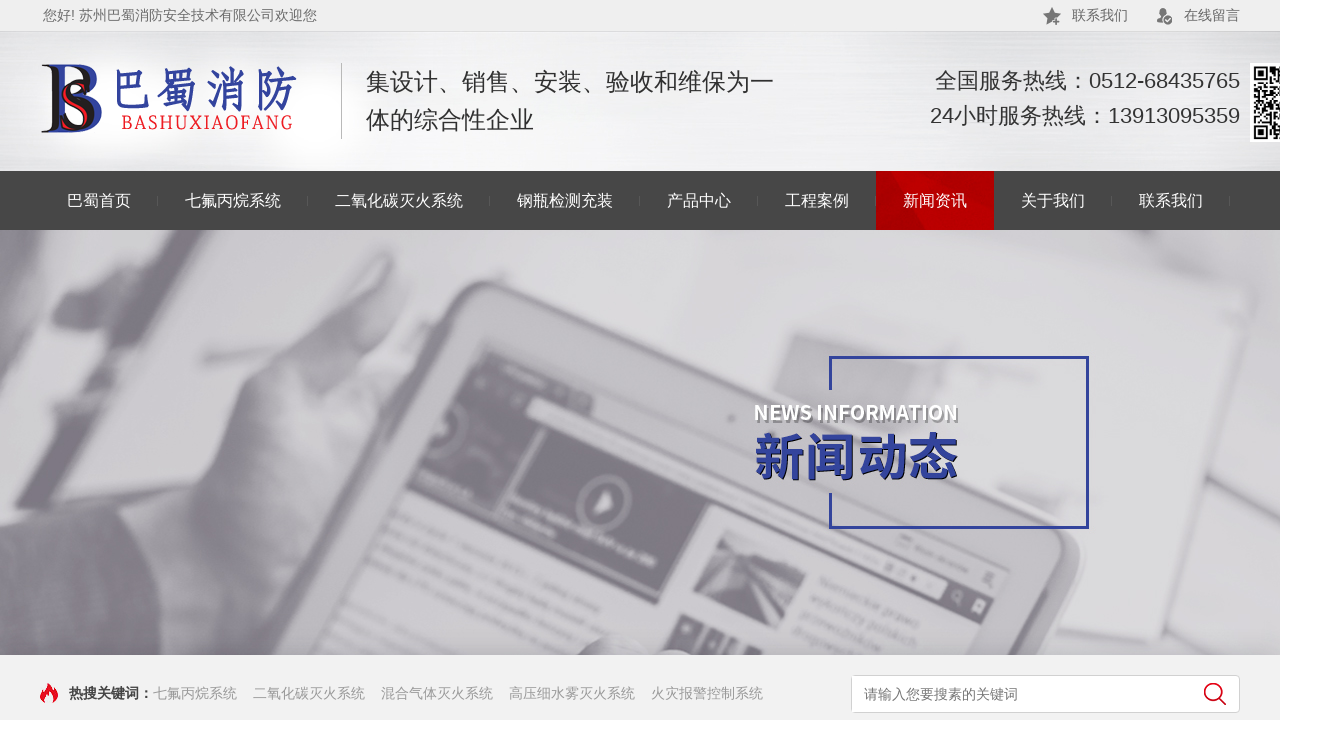

--- FILE ---
content_type: text/html; charset=utf-8
request_url: http://szbsfire.com/news_19/44.html
body_size: 5241
content:
<!DOCTYPE html>
<html lang="zh">
<head data-base="/">
  <meta http-equiv="Cache-Control" content="no-transform">
  <meta http-equiv="Cache-Control" content="no-siteapp">
  <meta charset="UTF-8">
  <meta http-equiv="X-UA-Compatible" content="IE=edge">
  <meta name="renderer" content="webkit">
  <meta http-equiv="pragma" content="no-cache">
  <meta http-equiv="cache-control" content="no-cache,must-revalidate">
  <meta http-equiv="expires" content="Wed, 26 Feb 1997 08:21:57 GMT">
  <meta http-equiv="expires" content="0">
  <meta name="applicable-device" content="pc">
  <title>二氧化碳灭火系统的设计、施工需要参照那些规范？_常见问答_苏州巴蜀消防安全技术有限公司</title>
  <meta name="keywords" content="气瓶检测,气体灭火装置,自动灭火系统,喷漆房灭火系统,二氧化碳灭火系统,二氧化碳灭火,七氟丙烷厂家,煤磨灭火,喷漆灭火,涂布机灭火">
  <meta name="description" content="1GB 16669-2010 《二氧化碳灭火系统及部件通用技术条件》2GB 16670-2006 《柜式气体灭火装置》3GB 50193-93 《二氧化碳灭火系统设计规范》（Ver.2010）4GB 50116-2008 《火灾自动报警系统设计规范》5GB 50263-2007 《气体灭火系统施工及验收规范》">
  <link rel="icon" href="/template/default/other/favicon.ico">
  <!-- <link rel="alternate" media="only screen and (max-width:640px)" href="https://m.hnjdxf119.com/articles/nszbns.html"> -->
  <script src="js/uaredirect.js" type="text/javascript"></script>
  <!-- <script type="text/javascript">uaredirect("https://m.hnjdxf119.com/articles/nszbns.html");</script>
  <link rel="canonical" href="http://www.hnjdxf119.com/articles/nszbns.html"> -->
  <link href="/template/default/css/reset.css" rel="stylesheet">
  <script src="/template/default/js/nsw.pc.min.js"></script>
  <link href="/template/default/css/5de8aec7e4b0f4f32fd0cb90.css" rel="stylesheet">
  <!-- <meta name="baidu-site-verification" content="qEIvXiFOJE">
  <meta name="360-site-verification" content="25b05f1f316a736ad5c28de8dd101641"> -->
</head>

<body class="body-color">
  <!-- 公共头部 -->
  <div class="headbj">
    <div class="head content">
      <!-- top -->
      <h3 class="wow fadeInDowns">
        <i>您好! 苏州巴蜀消防安全技术有限公司欢迎您</i>
        <em>
          
          <a class="top1" href="/contact/">联系我们</a>
          
          
          <a class="top2" href="/gbook/">在线留言</a>
          
        </em>
      </h3>
      <!-- head -->
      <div class="hea_cen">
        <div class="hea_left wow fadeInLeft">
          <h1 class="t_logo"><a href="/"><img src="/static/upload/image/20210728/1627460429456148.png"></a><em>&nbsp;&nbsp;</em></h1>
          <span>集设计、销售、安装、验收和维保为一体的综合性企业</span>
        </div>
        <div class="hea_right wow fadeInRight" style="position:relative;">
          <em>全国服务热线：0512-68435765<br>24小时服务热线：13913095359</em>
          <img alt="二维码" src="/static/upload/image/20210728/1627457940398835.png" style="position:absolute;top:0;right:-90px;width:80px;" title="二维码">
        </div>
      </div>
      <!-- nav -->
      <div class="hea_nav menu">
        <ul class="nav wow fadeInDowns">
          <li class=""><a href="/"> 巴蜀首页 </a><i></i></li>
          
          <li >
            <a href="/products_6/"> 七氟丙烷系统 </a><i></i>
            
  
            
          </li>
          
          <li >
            <a href="/products_7/"> 二氧化碳灭火系统 </a><i></i>
            
  
            
          </li>
          
          
          <li >
            <a href="/pages_9/"> 钢瓶检测充装 </a><i></i>
            
  
            
          </li>
          
          <li >
            <a href="/product/"> 产品中心 </a><i></i>
            
            <div class="xl">
              <p>
                
                <em><a href="/products_6/"> 七氟丙烷系统 </a></em>
                
                <em><a href="/products_7/"> 二氧化碳灭火系统 </a></em>
                
                <em><a href="/products_20/"> 混合气体灭火系统 </a></em>
                
                <em><a href="/products_21/"> 高压细水雾灭火系统 </a></em>
                
                <em><a href="/products_22/"> 火灾报警控制系统 </a></em>
                
              </p>
            </div>
            
          </li>
          
          <li >
            <a href="/case/"> 工程案例 </a><i></i>
            
            <div class="xl">
              <p>
                
                <em><a href="/cases_12/"> 数据机房行业 </a></em>
                
                <em><a href="/cases_13/"> 印刷行业 </a></em>
                
                <em><a href="/cases_14/"> 电力行业 </a></em>
                
                <em><a href="/cases_15/"> 汽车涂装行业 </a></em>
                
                <em><a href="/cases_16/"> 水泥行业 </a></em>
                
                <em><a href="/cases_17/"> 商业地产行业 </a></em>
                
                <em><a href="/cases_18/"> 轧机行业 </a></em>
                
              </p>
            </div>
            
          </li>
          
          <li  class="on" >
            <a href="/article/"> 新闻资讯 </a><i></i>
            
            <div class="xl">
              <p>
                
                <em><a href="/company/"> 公司新闻 </a></em>
                
                <em><a href="/industry/"> 行业动态 </a></em>
                
                <em><a href="/news_19/"> 常见问答 </a></em>
                
              </p>
            </div>
            
          </li>
          
          <li >
            <a href="/aboutus/"> 关于我们 </a><i></i>
            
  
            
          </li>
          
          <li >
            <a href="/contact/"> 联系我们 </a><i></i>
            
            <div class="xl">
              <p>
                
                <em><a href="/gbook/"> 在线留言 </a></em>
                
              </p>
            </div>
            
          </li>
          
        </ul>
      </div>
    </div>
  </div>

  <!-- 内页banner -->
  <div class="ty-banner-1">
    
    <a href="/article/"> <img src="/static/upload/image/20210804/1628063387425948.jpg"> </a>
    
</div>

  <!-- 搜索 -->
  <div class="search">
  <div class="sea content">
    <span><i>热搜关键词：</i>
      
      <a href="/products_6/" size="3" title="七氟丙烷系统">七氟丙烷系统</a>
      
      <a href="/products_7/" size="3" title="二氧化碳灭火系统">二氧化碳灭火系统</a>
      
      <a href="/products_20/" size="3" title="混合气体灭火系统">混合气体灭火系统</a>
      
      <a href="/products_21/" size="3" title="高压细水雾灭火系统">高压细水雾灭火系统</a>
      
      <a href="/products_22/" size="3" title="火灾报警控制系统">火灾报警控制系统</a>
      
    </span>
    <form action="/search/" method="get">
      <input class="txt" id="key" placeholder="请输入您要搜素的关键词" type="text" name="keyword">
      <button type="submit"></button>
    </form>
  </div>
</div>

  <div class="blk-main">
    <!-- 位置 + 左侧导航 -->
    <div class="blk plc">
    <!-- 公共位置 -->
    <div class="p12-curmbs-1" navcrumbs="">
      <b> 您的位置： </b>
      <a href="/">首页</a>><a href="/article/">新闻资讯</a>><a href="/news_19/">常见问答</a>
    </div>
</div>
<div class="clear"></div>
<div class="blk-xs fl">
    <div class="fdh-01 blk">
      <div class="fdh-01-tit">
        <h2>巴蜀消防</h2>
      </div>
      <div class="fdh-01-nav" navvicefocus1="">
        <div class="fdh-01-nav-one">
          <h3><a href="/article/" title="新闻资讯"> 新闻资讯 </a></h3>
          <dl style="display:none;">
            
            <dt>
              <a href="/company/" title="公司新闻"> 公司新闻 </a>
            </dt>
            
            <dt>
              <a href="/industry/" title="行业动态"> 行业动态 </a>
            </dt>
            
            <dt>
              <a href="/news_19/" title="常见问答"> 常见问答 </a>
            </dt>
            
          </dl>
        </div>
      </div>
      <div class="clear"></div>
    </div>
    <div class="cbgg-01 blk">
      <div class="cbgg-01-img">
        <img src="/template/default/images/ad88c4d0518a4b128318e20e58867601_5.jpg">
      </div>
      <p><img src="/template/default/images/prolist4.png">全国服务热线</p>
      <span>0512-68435765</span>
    </div>
</div>

<style>
  .p12-curmbs-1{height: 47px;line-height: 47px;}
  .p12-curmbs-1 a{padding: 0 8px;}
</style>

    <!-- 内容 -->
    <div class="blk-sm fr">
      <div class="p15-infocontent-1 blk">
        <h1 title="二氧化碳灭火系统的设计、施工需要参照那些规范？" class="p15-infocontent-1-tit"> 二氧化碳灭火系统的设计、施工需要参照那些规范？ </h1>
        <div class="p15-infocontent-1-bool">
          <span> 来源： <a href="http://www.szbsfire.com"> 本站 </a></span>
          <span> 发布日期： 2022-10-18 </span>
          <span> 作者： <a href="http://www.szbsfire.com"> szbsfire </a></span>
          <span> 编辑： <a href="http://www.szbsfire.com"> szbsfire </a></span>
          <span>浏览次数：<em id="view_count"> 944次 </em></span>
        </div>
        <div class="p15-infocontent-1-con endit-content"> <p style=";margin-left:0;text-indent:0;line-height:21px"><span style="font-family:楷体;font-size:16px">1&nbsp;</span><span style=";font-family:&#39;Times New Roman&#39;;font-size:16px">GB 16669-2010 <span style="font-family:楷体">《二氧化碳灭火系统及部件通用技术条件》</span></span></p><p style=";margin-left:0;text-indent:0;line-height:21px"><span style="font-family:楷体;font-size:16px">2&nbsp;</span><span style=";font-family:楷体;font-size:16px"><span style="font-family:Times New Roman">GB 16670-2006 </span><span style="font-family:楷体">《柜式气体灭火装置》</span></span></p><p style=";margin-left:0;text-indent:0;line-height:21px"><span style="font-family:楷体;font-size:16px">3&nbsp;</span><span style=";font-family:&#39;Times New Roman&#39;;font-size:16px">GB 50193-93 <span style="font-family:楷体">《二氧化碳灭火系统设计规范》（</span><span style="font-family:Times New Roman">Ver.2010</span><span style="font-family:楷体">）</span></span></p><p style=";margin-left:0;text-indent:0;line-height:21px"><span style="font-family:楷体;font-size:16px">4&nbsp;</span><span style=";font-family:&#39;Times New Roman&#39;;font-size:16px">GB 50116-2008 <span style="font-family:楷体">《火灾自动报警系统设计规范》</span></span></p><p style=";margin-left:0;text-indent:0;line-height:21px"><span style="font-family:楷体;font-size:16px">5&nbsp;</span><span style=";font-family:&#39;Times New Roman&#39;;font-size:16px">GB 50263-2007 <span style="font-family:楷体">《气体灭火系统施工及验收规范》</span></span></p><p><br/></p> </div>
        <div class="clear"></div>
      </div>
      <!-- 相关推荐 -->
      <div class="p14-product-2 blk">
        <h3 class="p14-product-2-tit"> 【相关推荐】 </h3>
        <div class="p14-product-2-list">
          
          <dl>
            <dt>
              <a href="/news_19/6.html" title="七氟丙烷灭火剂需要几年更换一次？"> 
                <img alt="七氟丙烷灭火剂需要几年更换一次？" src="/static/upload/image/20210731/1627699367412342.jpg" title="七氟丙烷灭火剂需要几年更换一次？" style="width: 219px;height: 160px;object-fit: cover;"> 
              </a>
            </dt>
            <dd>
              <h4><a href="/news_19/6.html" title="七氟丙烷灭火剂需要几年更换一次？">七氟丙烷灭火剂需要几年更换一次？</a></h4>
            </dd>
          </dl>
          
          <dl>
            <dt>
              <a href="/industry/26.html" title="为什么七氟丙烷灭火系统可以代替卤代烷灭火系统"> 
                <img alt="为什么七氟丙烷灭火系统可以代替卤代烷灭火系统" src="/static/upload/image/20210731/1627701294976007.jpg" title="为什么七氟丙烷灭火系统可以代替卤代烷灭火系统" style="width: 219px;height: 160px;object-fit: cover;"> 
              </a>
            </dt>
            <dd>
              <h4><a href="/industry/26.html" title="为什么七氟丙烷灭火系统可以代替卤代烷灭火系统">为什么七氟丙烷灭火系统可以代替卤代烷灭火系统</a></h4>
            </dd>
          </dl>
          
          <dl>
            <dt>
              <a href="/industry/25.html" title="七氟丙烷灭火系统使用后如何复位及维修方法"> 
                <img alt="七氟丙烷灭火系统使用后如何复位及维修方法" src="/static/upload/image/20210731/1627701041975098.jpg" title="七氟丙烷灭火系统使用后如何复位及维修方法" style="width: 219px;height: 160px;object-fit: cover;"> 
              </a>
            </dt>
            <dd>
              <h4><a href="/industry/25.html" title="七氟丙烷灭火系统使用后如何复位及维修方法">七氟丙烷灭火系统使用后如何复位及维修方法</a></h4>
            </dd>
          </dl>
          
          <dl>
            <dt>
              <a href="/company/29.html" title="七氟丙烷灭火系统用完后怎么办"> 
                <img alt="七氟丙烷灭火系统用完后怎么办" src="/static/upload/image/20210731/1627701771641707.jpg" title="七氟丙烷灭火系统用完后怎么办" style="width: 219px;height: 160px;object-fit: cover;"> 
              </a>
            </dt>
            <dd>
              <h4><a href="/company/29.html" title="七氟丙烷灭火系统用完后怎么办">七氟丙烷灭火系统用完后怎么办</a></h4>
            </dd>
          </dl>
          
        </div>
        <div class="clear"></div>
      </div>
      <!-- 上下条 -->
      <div class="p14-pagination-1 blk">
        <dl>
          <dd>
            <b><em><a href="/news_19/43.html" title="关于机房气体灭火装置的介绍和使用方法（七氟丙烷自动灭火系统）"> 查看详情 + </a></em></b>
            <span> 下一条 </span>
            <a href="/news_19/43.html" title="关于机房气体灭火装置的介绍和使用方法（七氟丙烷自动灭火系统）"> 关于机房气体灭火装置的介绍和使用方法（七氟丙烷自动灭火系统） </a>
          </dd>
        </dl>
        <div class="p14-pagination-1-href">
          
          <span><a href="/article/" title="返回列表" style="font-size: 16px;"> 返回列表 </a></span>
          
        </div>
        <div class="p14-pagination-1-key"></div>
        <div class="clear"></div>

      </div>
    </div>
    <div class="clear"></div>
  </div>

  <!--底部-->
  <div style="background:#f7f7f7;" class="yl">
  <div class="content">
    <div class="link wow fadeInUp animated">
      <i>友情链接:</i>
      
    </div>
  </div>
</div>
<style>
  .link{line-height: 50px;}
  .link i{padding-left:24px;background:url(/template/default/images/yq.png) no-repeat left; font-size: 15px;color: #333;font-weight: bold;font-style:initial !important;}
  .link a{font-size: 14px;color:#666; margin-left: 12px;}
</style>
<div class="footer">
  <div class="foot content">
    <div class="ftnav">
      <ul class="wow fadeInDowns">
        <li> <a href="/" title="首页">首页</a> </li>
        
        <li> <a href="/products_6/" title="七氟丙烷系统">七氟丙烷系统</a> </li>
        
        <li> <a href="/products_7/" title="二氧化碳灭火系统">二氧化碳灭火系统</a> </li>
        
        <li> <a href="/products_20/" title="混合气体灭火系统">混合气体灭火系统</a> </li>
        
        
        <li> <a href="/pages_9/" title="钢瓶检测充装">钢瓶检测充装</a> </li>
        
        <li> <a href="/product/" title="产品中心">产品中心</a> </li>
        
        <li> <a href="/case/" title="工程案例">工程案例</a> </li>
        
        <li> <a href="/article/" title="新闻资讯">新闻资讯</a> </li>
        
        <li> <a href="/aboutus/" title="关于我们">关于我们</a> </li>
        
        <li> <a href="/contact/" title="联系我们">联系我们</a> </li>
        
      </ul>
    </div>
    <div class="ft_cen">
      <h4 class="ftlogo wow fadeInLeft">
        <a href="/" title="苏州巴蜀消防安全技术有限公司"><img alt="苏州巴蜀消防安全技术有限公司" src="/static/upload/image/20210728/1627460429456148.png"
            title="苏州巴蜀消防安全技术有限公司"></a>
      </h4>
      <ul>
        <li class="fr1"><i class="db1"></i><span>地址：苏州市太仓市凤桦路3号1幢</span></li>
        <li class="fr2"><i class="db2"></i><span>联系电话：<em>0512-68435765</em></span></li>
        <li class="fr2"><i class="db2"></i><span> 24小时在线客服:<em>13913095359</em></span></li>
        <li class="fr3"><i class="db3"></i><span>邮箱：szbsfire@126.com</span></li>
      </ul>
      <div class="ewm wow fadeInRight">
        <span><em><img alt="巴蜀消防企业微信" src="/static/upload/image/20210728/1627457940398835.png" title="巴蜀消防企业微信"></em><i>巴蜀消防企业微信</i></span>
        <span style="float:right;">
          <em><img alt="巴蜀消防手机端" src="/template/default/images/wap-ewm.jpg" title="巴蜀消防手机端"></em>
          <i>巴蜀消防手机网站</i>
        </span>
      </div>
      <div class="clear"></div>
     
    </div>
    <div class="gsxx">
      <span>
        <em>Copyright © 2021 苏州巴蜀消防安全技术有限公司 All Rights Reserved.</em>
        <em>
          备案号- <a href="https://beian.miit.gov.cn/#/Integrated/index" rel="nofollow" target="_blank">苏ICP备2021023265号-1</a>
        </em>
      </span>
      <strong><em></em> </strong>
    </div>
  </div>
</div>



  <script src="/template/default/js/public.js"></script>
  <script src="/template/default/js/5de8aec7e4b0f4f32fd0cb90.js" type="text/javascript"></script>
  <script src="/template/default/js/ab77b6ea7f3fbf79.js" type="text/javascript"></script>
<script src='/?p=/Do/visits/id/44' async='async'></script>
</body>
</html>

--- FILE ---
content_type: text/html; charset=utf-8
request_url: http://szbsfire.com/news_19/js/uaredirect.js
body_size: 10318
content:
<!DOCTYPE html>
<html lang="zh" xmlns="http://www.w3.org/1999/xhtml">
<head data-base="/">
  <meta http-equiv="Cache-Control" content="no-transform">
  <meta http-equiv="Cache-Control" content="no-siteapp">
  <meta http-equiv="Content-Type" content="text/html; charset=utf-8">
  <meta name="format-detection" content="telephone=no">
  <meta http-equiv="X-UA-Compatible" content="IE=edge">
  <meta http-equiv="pragma" content="no-cache">
  <title>涂布机灭火_煤磨灭火_喷漆灭火_储能电站灭火_二氧化碳灭火_七氟丙烷_全氟己酮厂家-苏州巴蜀消防安全技术有限公司</title>
  <meta name="keywords" content="气瓶检测,气体灭火装置,自动灭火系统,喷漆房灭火系统,二氧化碳灭火系统,二氧化碳灭火,七氟丙烷厂家,煤磨灭火,喷漆灭火,涂布机灭火">
  <meta name="description" content="苏州巴蜀消防安全技术有限公司【主营产品】气瓶检测、煤磨灭火、涂布机灭火、气体灭火装置、自动灭火系统、喷漆房灭火系统、二氧化碳灭火、七氟丙烷灭火、全氟己酮灭火系统厂家，是一家集设计、销售、安装、验收和维保为一体的综合性企业。">
  <link rel="icon" href="/template/default/other/favicon.ico">
  <script src="/template/default/js/uaredirect.js" type="text/javascript"></script>

  <link href="/template/default/css/resetcommon.css" rel="stylesheet" type="text/css">
  <link href="/template/default/css/index.css" rel="stylesheet" type="text/css">
  <link href="/template/default/css/animate.css" rel="stylesheet" type="text/css">
  <script src="/template/default/js/nsw.pc.min.js" type="text/javascript"></script>
  <script src="/template/default/js/fadethis.js" type="text/javascript"></script>
  <script src="/template/default/js/wow.min.js" type="text/javascript"></script>
  <link href="/template/default/css/5dca1948e4b0e1909caf5331.css" rel="stylesheet">
</head>

<body>
  <!-- 公共头部 -->
  <div class="headbj">
    <div class="head content">
      <!-- top -->
      <h3 class="wow fadeInDowns">
        <i>您好! 苏州巴蜀消防安全技术有限公司欢迎您</i>
        <em>
          
          <a class="top1" href="/contact/">联系我们</a>
          
          
          <a class="top2" href="/gbook/">在线留言</a>
          
        </em>
      </h3>
      <!-- head -->
      <div class="hea_cen">
        <div class="hea_left wow fadeInLeft">
          <h1 class="t_logo"><a href="/"><img src="/static/upload/image/20210728/1627460429456148.png"></a><em>&nbsp;&nbsp;</em></h1>
          <span>集设计、销售、安装、验收和维保为一体的综合性企业</span>
        </div>
        <div class="hea_right wow fadeInRight" style="position:relative;">
          <em>全国服务热线：0512-68435765<br>24小时服务热线：13913095359</em>
          <img alt="二维码" src="/static/upload/image/20210728/1627457940398835.png" style="position:absolute;top:0;right:-90px;width:80px;" title="二维码">
        </div>
      </div>
      <!-- nav -->
      <div class="hea_nav menu">
        <ul class="nav wow fadeInDowns">
          <li class=" cur "><a href="/"> 巴蜀首页 </a><i></i></li>
          
          <li >
            <a href="/products_6/"> 七氟丙烷系统 </a><i></i>
            
  
            
          </li>
          
          <li >
            <a href="/products_7/"> 二氧化碳灭火系统 </a><i></i>
            
  
            
          </li>
          
          
          <li >
            <a href="/pages_9/"> 钢瓶检测充装 </a><i></i>
            
  
            
          </li>
          
          <li >
            <a href="/product/"> 产品中心 </a><i></i>
            
            <div class="xl">
              <p>
                
                <em><a href="/products_6/"> 七氟丙烷系统 </a></em>
                
                <em><a href="/products_7/"> 二氧化碳灭火系统 </a></em>
                
                <em><a href="/products_20/"> 混合气体灭火系统 </a></em>
                
                <em><a href="/products_21/"> 高压细水雾灭火系统 </a></em>
                
                <em><a href="/products_22/"> 火灾报警控制系统 </a></em>
                
              </p>
            </div>
            
          </li>
          
          <li >
            <a href="/case/"> 工程案例 </a><i></i>
            
            <div class="xl">
              <p>
                
                <em><a href="/cases_12/"> 数据机房行业 </a></em>
                
                <em><a href="/cases_13/"> 印刷行业 </a></em>
                
                <em><a href="/cases_14/"> 电力行业 </a></em>
                
                <em><a href="/cases_15/"> 汽车涂装行业 </a></em>
                
                <em><a href="/cases_16/"> 水泥行业 </a></em>
                
                <em><a href="/cases_17/"> 商业地产行业 </a></em>
                
                <em><a href="/cases_18/"> 轧机行业 </a></em>
                
              </p>
            </div>
            
          </li>
          
          <li >
            <a href="/article/"> 新闻资讯 </a><i></i>
            
            <div class="xl">
              <p>
                
                <em><a href="/company/"> 公司新闻 </a></em>
                
                <em><a href="/industry/"> 行业动态 </a></em>
                
                <em><a href="/news_19/"> 常见问答 </a></em>
                
              </p>
            </div>
            
          </li>
          
          <li >
            <a href="/aboutus/"> 关于我们 </a><i></i>
            
  
            
          </li>
          
          <li >
            <a href="/contact/"> 联系我们 </a><i></i>
            
            <div class="xl">
              <p>
                
                <em><a href="/gbook/"> 在线留言 </a></em>
                
              </p>
            </div>
            
          </li>
          
        </ul>
      </div>
    </div>
  </div>

  <!-- banner -->
  <div class="banner">
    <div class="bd">
      <ul>
        
        <li><a href="" title=""> <img alt="" src="/static/upload/image/20210811/1628673611226516.jpg"> </a></li>
        
        <li><a href="" title=""> <img alt="" src="/static/upload/image/20210805/1628145088361600.jpg"> </a></li>
        
        <li><a href="" title=""> <img alt="" src="/static/upload/image/20210805/1628145079565557.jpg"> </a></li>
          
      </ul>
    </div>
    <div class="hd">
      <ul>
        <li></li>
        <li></li>
        <li></li>
      </ul>
    </div>
  </div>

  <!-- 搜索 -->
  <div class="search">
  <div class="sea content">
    <span><i>热搜关键词：</i>
      
      <a href="/products_6/" size="3" title="七氟丙烷系统">七氟丙烷系统</a>
      
      <a href="/products_7/" size="3" title="二氧化碳灭火系统">二氧化碳灭火系统</a>
      
      <a href="/products_20/" size="3" title="混合气体灭火系统">混合气体灭火系统</a>
      
      <a href="/products_21/" size="3" title="高压细水雾灭火系统">高压细水雾灭火系统</a>
      
      <a href="/products_22/" size="3" title="火灾报警控制系统">火灾报警控制系统</a>
      
    </span>
    <form action="/search/" method="get">
      <input class="txt" id="key" placeholder="请输入您要搜素的关键词" type="text" name="keyword">
      <button type="submit"></button>
    </form>
  </div>
</div>

  <!-- 关于 -->
  <div class="yzbj">
    <div class="yz content">
      <h2 class="wow zoomIn">
        
        <span><i>巴蜀 ·</i>厂家</span>
        <em>多年行业经验，用心制造每一台消防产品</em>
        
      </h2>
      
      <div class="yz_desc"> 苏州巴蜀消防安全技术有限公司是一家集设计、销售、安装、验收和维保为一体的综合性企业。主要产品有七氟丙烷气体灭火系<br />统、高压二氧化碳气体灭火系统、IG541气体灭火系统、精密机械灭火系统、高压细水雾、火探管灭火系统以及各类<br />火灾报警系统等消防产品。 </div>
      <ul class="wow fadeInUp gun animated" style="visibility: visible; animation-name: fadeInUp;"></ul>
      <div class="more">
        <a href="/aboutus/">查看详情</a>
      </div>
      
    </div>
  </div>

  <!-- 产品 -->
  <div class="product">
    <div class="pro content">
      <h2 class="wow zoomIn">
        
        <span><i>巴蜀 ·</i>产品</span>
        <em>各类气体灭火系统规格齐全，一站式采购省心</em>
        
      </h2>
      <div class="wow fadeInDowns">
        <div class="pro_left">
          <h3>消防设备中心</h3>
          <ul>
            
            <li class="cur"> <a href="/products_6/" title="七氟丙烷系统"><em>七氟丙烷系统</em></a><i></i> </li>
            
            <li class="cur"> <a href="/products_7/" title="二氧化碳灭火系统"><em>二氧化碳灭火系统</em></a><i></i> </li>
            
            <li class="cur"> <a href="/products_20/" title="混合气体灭火系统"><em>混合气体灭火系统</em></a><i></i> </li>
            
            <li class="cur"> <a href="/products_21/" title="高压细水雾灭火系统"><em>高压细水雾灭火系统</em></a><i></i> </li>
            
            <li class="cur"> <a href="/products_22/" title="火灾报警控制系统"><em>火灾报警控制系统</em></a><i></i> </li>
            
          </ul>
          <strong>
            
            <a href="/product/" title="更多消防设备"><em>更多消防设备</em></a><i></i>
            
          </strong>
        </div>
        <div class="yp_box">
          
          <div class="con">
            <dl>
              <dt>
                <a href="/products_6/" title="七氟丙烷系统"> <img src="/static/upload/image/20210731/1627702597719339.jpg" title="七氟丙烷系统"> </a>
              </dt>
              <dd>
                <h4><a href="/products_6/" title="七氟丙烷系统">七氟丙烷系统</a></h4>
                <p>七氟丙烷（FM200）是一种绿色清洁灭火剂，对大气臭氧层无破坏作用，是一种以化学抑制灭火方式为主的气体灭火剂。灭火效能高，对设备无污损，电绝缘性好，灭火迅速，是卤代烷灭火系统较理想的替代物。</p>
                <strong>
                  <a class="zx1" href="/products_6/" title="了解更多"><em>了解更多→</em></a>
                  
                  <a class="zx2" href="/gbook/" rel="nofollow" title="我要咨询"><em>我要咨询→</em></a>
                  
                </strong>
              </dd>
            </dl>
          </div>
          
          <div class="con">
            <dl>
              <dt>
                <a href="/products_7/" title="二氧化碳灭火系统"> <img src="/static/upload/image/20210731/1627715063167843.jpg" title="二氧化碳灭火系统"> </a>
              </dt>
              <dd>
                <h4><a href="/products_7/" title="二氧化碳灭火系统">二氧化碳灭火系统</a></h4>
                <p>二氧化碳灭火系统的二氧化碳灭火剂无毒，不会损坏设备，并且灭火能力极强，是替代卤代烷的较理想型产品。</p>
                <strong>
                  <a class="zx1" href="/products_7/" title="了解更多"><em>了解更多→</em></a>
                  
                  <a class="zx2" href="/gbook/" rel="nofollow" title="我要咨询"><em>我要咨询→</em></a>
                  
                </strong>
              </dd>
            </dl>
          </div>
          
          <div class="con">
            <dl>
              <dt>
                <a href="/products_20/" title="混合气体灭火系统"> <img src="/static/upload/image/20210731/1627717470661307.jpg" title="混合气体灭火系统"> </a>
              </dt>
              <dd>
                <h4><a href="/products_20/" title="混合气体灭火系统">混合气体灭火系统</a></h4>
                <p>灭火过程中不会影响人的视野，不产生温差和腐蚀性分解物，灭火后重归自然，对大气臭氧层没有损耗（即损耗潜能值ODP=0），不会对地球产生“温室效应”，更不会产生损害...</p>
                <strong>
                  <a class="zx1" href="/products_20/" title="了解更多"><em>了解更多→</em></a>
                  
                  <a class="zx2" href="/gbook/" rel="nofollow" title="我要咨询"><em>我要咨询→</em></a>
                  
                </strong>
              </dd>
            </dl>
          </div>
          
          <div class="con">
            <dl>
              <dt>
                <a href="/products_21/" title="高压细水雾灭火系统"> <img src="/static/upload/image/20210811/1628666020187301.jpg" title="高压细水雾灭火系统"> </a>
              </dt>
              <dd>
                <h4><a href="/products_21/" title="高压细水雾灭火系统">高压细水雾灭火系统</a></h4>
                <p>高压细水雾泵组采用九柱塞高压泵供水，主要由柱塞泵、稳压泵、电机、控制柜、安全稳压阀、止回阀、管道、调节水箱等组成，具有国产和进口两种系列产品。</p>
                <strong>
                  <a class="zx1" href="/products_21/" title="了解更多"><em>了解更多→</em></a>
                  
                  <a class="zx2" href="/gbook/" rel="nofollow" title="我要咨询"><em>我要咨询→</em></a>
                  
                </strong>
              </dd>
            </dl>
          </div>
          
          <div class="con">
            <dl>
              <dt>
                <a href="/products_22/" title="火灾报警控制系统"> <img src="/static/upload/image/20210731/1627718083532041.jpg" title="火灾报警控制系统"> </a>
              </dt>
              <dd>
                <h4><a href="/products_22/" title="火灾报警控制系统">火灾报警控制系统</a></h4>
                <p>火灾报警控制器是火灾自动报警系统的心脏，可向探测器供电，具有下述功能： 1）用来接收火灾信号并启动火灾报警装置。该设备也可用来指示着火部位和记录有关信息。 2）能通过火警发送装置启动火灾报警信号或通过自动消防灭火控制装置启动自动灭火设备和消防联动控制设备。 3）自动的监视系统的正确运行和对特定故障给出声、光报警。</p>
                <strong>
                  <a class="zx1" href="/products_22/" title="了解更多"><em>了解更多→</em></a>
                  
                  <a class="zx2" href="/gbook/" rel="nofollow" title="我要咨询"><em>我要咨询→</em></a>
                  
                </strong>
              </dd>
            </dl>
          </div>
          
        </div>
        <p class="ys_bot">
          
          <em><a href="/gbook/" rel="nofollow">立即咨询</a></em>
          
          <span>
            <b>巴蜀消防咨询热线:0512-68435765</b>
            <!-- <b>24小时服务热线:13913095359</b> -->
          </span>
        </p>
      </div>
    </div>
  </div>

  <!--应用-->
  <div class="yybj">
    <div class="yy content">
      <h2 class="wow zoomIn">
        
        <span><i>应用 ·</i>场景</span>
        <em>提供气体灭火系统深化设计，更安全的解决方案</em>
        
      </h2>
      <div class="yysm">
        <!-- nav -->
        <div class="hd">
          <ul>
            
            <li class=""> <a href="/cases_12/"
                title="数据机房行业">数据机房行业</a> </li>
            
            <li class=""> <a href="/cases_13/"
                title="印刷行业">印刷行业</a> </li>
            
            <li class=""> <a href="/cases_14/"
                title="电力行业">电力行业</a> </li>
            
            <li class=""> <a href="/cases_15/"
                title="汽车涂装行业">汽车涂装行业</a> </li>
            
            <li class=""> <a href="/cases_16/"
                title="水泥行业">水泥行业</a> </li>
            
            <li class=""> <a href="/cases_17/"
                title="商业地产行业">商业地产行业</a> </li>
            
            <li class=""> <a href="/cases_18/"
                title="轧机行业">轧机行业</a> </li>
            
          </ul>
        </div>
        <!-- 内容 -->
        <div class="yy_box">
          
          <div class="con">
            
            <dl>
              <dt>
                <a href="/cases_12/14.html" title="数据机房行业（七氟丙烷灭火系统）"> <img alt="数据机房行业（七氟丙烷灭火系统）" src="/static/upload/image/20210730/1627630802732041.jpg" title="数据机房行业（七氟丙烷灭火系统）"></a>
              </dt>
              <dd>
                <h3><a href="/cases_12/14.html" title="数据机房行业（七氟丙烷灭火系统）">数据机房行业（七氟丙烷灭火系统）</a></h3>
                <div class="desc"> 数据中心火灾多为电气火灾，根据国家标准要求，此类火灾需要使用气体灭火系统，如今市面上的气体灭火系统有很多，这里巴蜀消防为您推荐七氟丙烷灭火系统和IG541气体灭火系统，这也是95%以上数据中心选择的气体灭火系统。 </div>
                <strong><a href="/cases_12/14.html" title="点击了解 ">点击了解 + </a></strong>
              </dd>
            </dl>
            
          </div>
          
          <div class="con">
            
            <dl>
              <dt>
                <a href="/cases_13/20.html" title="印刷行业"> <img alt="印刷行业" src="/static/upload/image/20210730/1627635449955407.jpg" title="印刷行业"></a>
              </dt>
              <dd>
                <h3><a href="/cases_13/20.html" title="印刷行业">印刷行业</a></h3>
                <div class="desc">  </div>
                <strong><a href="/cases_13/20.html" title="点击了解 ">点击了解 + </a></strong>
              </dd>
            </dl>
            
          </div>
          
          <div class="con">
            
            <dl>
              <dt>
                <a href="/cases_14/21.html" title="电力行业"> <img alt="电力行业" src="/static/upload/image/20210730/1627635587673457.png" title="电力行业"></a>
              </dt>
              <dd>
                <h3><a href="/cases_14/21.html" title="电力行业">电力行业</a></h3>
                <div class="desc"> 配电房作为区域性重要设施，一旦发生火灾是将威胁到企业的安全生产，因此在配电房的消防设计尤为重要。在我国，绝大多数的配电房会采用七氟丙烷灭火系统，为何会导致这样的情况呢？产生这种现象的原因，七氟丙烷灭火系统的优良性能功不可没。 </div>
                <strong><a href="/cases_14/21.html" title="点击了解 ">点击了解 + </a></strong>
              </dd>
            </dl>
            
          </div>
          
          <div class="con">
            
            <dl>
              <dt>
                <a href="/cases_15/19.html" title="汽车涂装行业（高压细水雾灭火系统或二氧化碳灭火系统）"> <img alt="汽车涂装行业（高压细水雾灭火系统或二氧化碳灭火系统）" src="/static/upload/image/20210730/1627635399806947.jpg" title="汽车涂装行业（高压细水雾灭火系统或二氧化碳灭火系统）"></a>
              </dt>
              <dd>
                <h3><a href="/cases_15/19.html" title="汽车涂装行业（高压细水雾灭火系统或二氧化碳灭火系统）">汽车涂装行业（高压细水雾灭火系统或二氧化碳灭火系统）</a></h3>
                <div class="desc"> 近年来，随着几条大型轿车生产线的建成，代表目前世界先进水平的涂装工艺和装备已经在国内同步出现。但纵观国内现有的自行设计建造和引进的数10条涂装线，对与工艺设备紧密相关的车间防火等级分类和车间内消防系统的配置，缺乏消防对策选取原则的统一依据。 </div>
                <strong><a href="/cases_15/19.html" title="点击了解 ">点击了解 + </a></strong>
              </dd>
            </dl>
            
          </div>
          
          <div class="con">
            
            <dl>
              <dt>
                <a href="/cases_16/18.html" title="水泥行业(煤磨二氧化碳灭火系统)"> <img alt="水泥行业(煤磨二氧化碳灭火系统)" src="/static/upload/image/20210730/1627633471267484.jpg" title="水泥行业(煤磨二氧化碳灭火系统)"></a>
              </dt>
              <dd>
                <h3><a href="/cases_16/18.html" title="水泥行业(煤磨二氧化碳灭火系统)">水泥行业(煤磨二氧化碳灭火系统)</a></h3>
                <div class="desc"> 水泥行业是建材行业的主体部分，与经济建设密切相关。煤炭是水泥生产中使用普遍的一种燃料，特别是自1973年世界性的石油危机以来，国际水泥工业的燃料构成发生了进一步变化，许多原来以石油作为水泥工业主要燃料的国家也转变为以原煤为燃料。 </div>
                <strong><a href="/cases_16/18.html" title="点击了解 ">点击了解 + </a></strong>
              </dd>
            </dl>
            
          </div>
          
          <div class="con">
            
            <dl>
              <dt>
                <a href="/cases_17/22.html" title="商业地产行业"> <img alt="商业地产行业" src="/static/upload/image/20210730/1627635820359617.jpg" title="商业地产行业"></a>
              </dt>
              <dd>
                <h3><a href="/cases_17/22.html" title="商业地产行业">商业地产行业</a></h3>
                <div class="desc">  </div>
                <strong><a href="/cases_17/22.html" title="点击了解 ">点击了解 + </a></strong>
              </dd>
            </dl>
            
          </div>
          
          <div class="con">
            
            <dl>
              <dt>
                <a href="/cases_18/23.html" title="轧机行业"> <img alt="轧机行业" src="/static/upload/image/20210811/1628667361330906.jpg" title="轧机行业"></a>
              </dt>
              <dd>
                <h3><a href="/cases_18/23.html" title="轧机行业">轧机行业</a></h3>
                <div class="desc"> 随着我国铝加工业的发展，我国已成为铝加工业大国。截至2002年底，中国保有的铝箔企业93家,总生产能力493.4 kt􀀁a，产量估计可达到325 kt􀀁a；有现代化4辊铝箔轧机66台，还有生产厚箔及单零箔的4辊万能冷轧机39台。 </div>
                <strong><a href="/cases_18/23.html" title="点击了解 ">点击了解 + </a></strong>
              </dd>
            </dl>
            
          </div>
          
        </div>
        <div class="jt">
          <i class="prev"></i>
          <i class="next"></i>
        </div>
      </div>
    </div>
  </div>

  <!--横幅-->
  <div class="hfbj">
    <div class="hf content">
      <div class="wow zoomIn">
        <h2><span>巴蜀消防 • 一站式服务</span></h2>
        <p>公司建立了完善的质量保证体系和售后服务体系。多年来，公司凭借过硬的产品质量、先进的技术支持和优秀的售后服务，系列产品已在众多行业的重点工程中得到广泛应用，并获得用户一致认同与好评，是目前消防行业中具竞争力的企业之一。</p>
        
        <a href="/gbook/" rel="nofollow" title="了解详情">了解详情 +</a>
        
      </div>
    </div>
  </div>

  <!-- 优势 -->
  <div class="edgebj" style="overflow:hidden">
    <div class="edge">
      <h2 class="wow zoomIn">
        <span><i>实力 ·</i>见证</span>
        <em>一家集设计、销售、安装、验收和维保为一体的综合性企业，品质保障</em>
      </h2>
      <div class="hd">
        <ul>
          <li class="cur"><i></i><span><b class="e1"></b><em>设计方案专业团队</em></span></li>
          <li><i></i><span><b class="e5"></b><em>设备生产快速供货</em></span></li>
          <li><i></i><span><b class="e2"></b><em>设备安装专业施工</em></span></li>
          <li><i></i><span><b class="e4"></b><em>售后服务贴心指导</em></span></li>
          <li><i></i><span><b class="e3"></b><em>气瓶检测安全保障</em></span></li>
        </ul>
      </div>
      <div class="ye_box wow fadeInUp">
        <div class="con">
          <dl>
            <dt>
              <img alt="专业团队" src="/template/default/images/edt1.jpg" title="专业团队">
            </dt>
            <dd>
              <h4><b>设计方案专业团队</b>多年生产经验</h4>
              <p> 
                <em>巴蜀消防设计团队拥有十几年的行业经验，选择我们更专业</em>
                <em>与国内各大著名设计院长期配合，给予先进的技术支持</em>
                <em>上千个消防案例的设计研究，产品在众多行业的重点工程中得到应用</em>
              </p>
            </dd>
          </dl>
        </div>
        <div class="con">
          <dl>
            <dt>
              <img alt="货源稳定" src="/template/default/images/edt2.jpg" title="货源稳定">
            </dt>
            <dd>
              <h4><b>设备生产快速供货</b>按时交付消防设备</h4>
              <p> 
                <em>工厂按照3C标准生产，每一套设备都经过严密的测试才能出场</em>
                <em>七氟丙烷、CO2气体灭火系统货源稳定，稳定物流团队确保准时交付</em>
                <em>巴蜀消防原材料储备充足，备货了几百个钢瓶用于紧急供货</em>
              </p>
            </dd>
          </dl>
        </div>
        <div class="con">
          <dl>
            <dt>
              <img alt="专业施工" src="/template/default/images/edt3.jpg" title="专业施工">
            </dt>
            <dd>
              <h4><b>设备安装专业施工</b>按需定制合适方案</h4>
              <p> 
                <em>拥有专业的施工团队，根据客户的要求提供合适的安装方案</em>
                <em>多年丰富的消防工程施工经验，成功服务了上万家大型工程客户</em>
                <em>对常用消防系统设备的故障了如指掌，解决效率更高</em>
              </p>
            </dd>
          </dl>
        </div>
        <div class="con">
          <dl>
            <dt>
              <img alt="售后服务" src="/template/default/images/edt4.jpg" title="售后服务">
            </dt>
            <dd>
              <h4><b>售后服务贴心指导</b>全过程维护消防设备</h4>
              <p> 
                <em>全国多家气体灭火设备服务网点，贴心服务每一位气体灭火系统客户</em>
                <em>售前现场勘测及提供经济合理的设计方案；售后提供工程安装技术指导及培训</em>
                <em>本着“合作一次，服务终生”为宗旨，快速响应客户的需求并解决</em>
              </p>
            </dd>
          </dl>
        </div>
        <div class="con">
          <dl>
            <dt>
              <img alt="安全保障" src="/template/default/images/edt5.jpg" title="安全保障">
            </dt>
            <dd>
              <h4><b>气瓶检测安全保障</b>提供一条龙服务</h4>
              <p> 
                <em>拥有完善的质量保证体系，全面贯彻质量管理体系要求</em>
                <em>建立完整的拆卸、搬运、运输、检测、充装、安装工序流程，服务有保障</em>
                <em>巴蜀消防产品已通过多项质量合格检验，质量有保障</em>
              </p>
            </dd>
          </dl>
        </div> 
      </div>
    </div>
  </div>
  <!-- 更多 -->
  <div class="content" style="margin-top: 30px;">
    <p class="ys_bot">
      
      <em><a href="/gbook/" rel="nofollow">立即咨询</a></em>
      
      <span>
        <b>巴蜀消防咨询热线:0512-68435765</b>
        <!-- <b>24小时服务热线:14789918653</b> -->
      </span>
    </p>
  </div>

  <!--新闻动态-->
  <div class="newsbj">
    <div class="news content">
      <h2 class="wow zoomIn">
        
        <span><i>巴蜀 ·</i>资讯</span>
        <em>传递七氟丙烷资讯， 掌握实时气体灭火系统动态</em>
        
      </h2>
      <!-- 左侧 -->
      <div class="news_left wow fadeInLeft">
        <h3>
          <span>
            
            <a class="cur" href="/company/" title="公司新闻">公司新闻</a>
            
            <a class="cur" href="/industry/" title="行业动态">行业动态</a>
            
          </span>
          
          <em><a href="/article/" title="MORE ">MORE+</a></em>
          
        </h3>
        <div class="yl_box">
          
          <div class="con">
            
            <dl>
              <dt>
                <a href="/company/48.html" title="全氟己酮多次喷放自动灭火装置---新一代消防产品"> <img alt="全氟己酮多次喷放自动灭火装置---新一代消防产品" src="/static/upload/image/20230802/1690964808230334.jpg"
                    title="全氟己酮多次喷放自动灭火装置---新一代消防产品"></a>
              </dt>
              <dd>
                <h4><a href="/company/48.html" title="全氟己酮多次喷放自动灭火装置---新一代消防产品">全氟己酮多次喷放自动灭火装置---新一代消防产品</a></h4>
                <p>随着社会的智能化和数字化的推进，传统的消防灭火模式已不足以应对现代消防灭火问题，我们必须采取更智能、更高效、更安全的特种···</p>
              </dd>
            </dl>
            
            <ul>
              
              <li> <a href="/company/41.html" title="苏州现代大厦七氟丙烷及市场大厦IG-541气体钢瓶检测、充装服务项目顺利完成"><em>苏州现代大厦七氟丙烷及市场大厦IG-541气体钢瓶检测、充装···</em><i>2021-08-13</i></a>
              </li>
              
              <li> <a href="/company/29.html" title="七氟丙烷灭火系统用完后怎么办"><em>七氟丙烷灭火系统用完后怎么办</em><i>2021-07-31</i></a>
              </li>
              
              <li> <a href="/company/27.html" title="七氟丙烷灭火系统需要多久充装一次"><em>七氟丙烷灭火系统需要多久充装一次</em><i>2021-07-31</i></a>
              </li>
              
            </ul>
          </div>
          
          <div class="con">
            
            <dl>
              <dt>
                <a href="/industry/24.html" title="如何选择合适的气体灭火系统？"> <img alt="如何选择合适的气体灭火系统？" src="/static/upload/image/20210731/1627700099686299.jpg"
                    title="如何选择合适的气体灭火系统？"></a>
              </dt>
              <dd>
                <h4><a href="/industry/24.html" title="如何选择合适的气体灭火系统？">如何选择合适的气体灭火系统？</a></h4>
                <p>气体灭火系统一般以灭火剂的名字来区分，常见的的有七氟丙烷、IG541、二氧化碳三种。在火灾发生的时候，不确定的因素有很多···</p>
              </dd>
            </dl>
            
            <ul>
              
              <li> <a href="/industry/28.html" title="为什么七氟丙烷气体灭火喷放时人员要撤离"><em>为什么七氟丙烷气体灭火喷放时人员要撤离</em><i>2021-07-31</i></a>
              </li>
              
              <li> <a href="/industry/26.html" title="为什么七氟丙烷灭火系统可以代替卤代烷灭火系统"><em>为什么七氟丙烷灭火系统可以代替卤代烷灭火系统</em><i>2021-07-31</i></a>
              </li>
              
              <li> <a href="/industry/25.html" title="七氟丙烷灭火系统使用后如何复位及维修方法"><em>七氟丙烷灭火系统使用后如何复位及维修方法</em><i>2021-07-31</i></a>
              </li>
              
            </ul>
          </div>
          
          <div class="con">
            
            <dl>
              <dt>
                <a href="/news_19/43.html" title="关于机房气体灭火装置的介绍和使用方法（七氟丙烷自动灭火系统）"> <img alt="关于机房气体灭火装置的介绍和使用方法（七氟丙烷自动灭火系统）" src="/static/upload/image/20220228/1646047792202900.jpg"
                    title="关于机房气体灭火装置的介绍和使用方法（七氟丙烷自动灭火系统）"></a>
              </dt>
              <dd>
                <h4><a href="/news_19/43.html" title="关于机房气体灭火装置的介绍和使用方法（七氟丙烷自动灭火系统）">关于机房气体灭火装置的介绍和使用方法（七氟丙烷自动灭火系统）</a></h4>
                <p>机房气体灭火系统使用手册.pdf</p>
              </dd>
            </dl>
            
            <ul>
              
              <li> <a href="/news_19/44.html" title="二氧化碳灭火系统的设计、施工需要参照那些规范？"><em>二氧化碳灭火系统的设计、施工需要参照那些规范？</em><i>2022-10-18</i></a>
              </li>
              
              <li> <a href="/news_19/49.html" title="低压二氧化碳灭火系统的工作原理是什么？"><em>低压二氧化碳灭火系统的工作原理是什么？</em><i>2023-08-29</i></a>
              </li>
              
              <li> <a href="/news_19/42.html" title="二氧化碳有哪些技术特点？"><em>二氧化碳有哪些技术特点？</em><i>2021-08-17</i></a>
              </li>
              
            </ul>
          </div>
          
        </div>
      </div>
      <!-- 右侧 -->
      <div class="news_right wow fadeInRight">
        
        <h3><a href="/news_19/" title="常见问答"><em>常见问答</em><i>MORE+ </i></a></h3>
        
        
        <dl>
          <dt>
            <a href="/news_19/43.html" target="_blank" title="关于机房气体灭火装置的介绍和使用方法（七氟丙烷自动灭火系统）"> <img alt="关于机房气体灭火装置的介绍和使用方法（七氟丙烷自动灭火系统）" src="/static/upload/image/20220228/1646047792202900.jpg"
                title="关于机房气体灭火装置的介绍和使用方法（七氟丙烷自动灭火系统）"></a>
          </dt>
          <dd>
            <h4><i>问</i><a href="/news_19/43.html" title="关于机房气体灭火装置的介绍和使用方法（七氟丙烷自动灭火系统）">关于机房气体灭火装置的介绍和使用···</a>
            </h4>
            <p><i>答</i><em>机房气体灭火系统使用手册.pdf</em></p>
          </dd>
        </dl>
        
        <dl>
          <dt>
            <a href="/news_19/44.html" target="_blank" title="二氧化碳灭火系统的设计、施工需要参照那些规范？"> <img alt="二氧化碳灭火系统的设计、施工需要参照那些规范？" src="/static/upload/image/20221018/1666062785684126.jpg"
                title="二氧化碳灭火系统的设计、施工需要参照那些规范？"></a>
          </dt>
          <dd>
            <h4><i>问</i><a href="/news_19/44.html" title="二氧化碳灭火系统的设计、施工需要参照那些规范？">二氧化碳灭火系统的设计、施工需要···</a>
            </h4>
            <p><i>答</i><em>1GB 16669-2010 《二氧化碳灭火系统及部件通用技术条件》2G···</em></p>
          </dd>
        </dl>
        
        <dl>
          <dt>
            <a href="/news_19/49.html" target="_blank" title="低压二氧化碳灭火系统的工作原理是什么？"> <img alt="低压二氧化碳灭火系统的工作原理是什么？" src="/static/upload/image/20230829/1693285020505445.jpg"
                title="低压二氧化碳灭火系统的工作原理是什么？"></a>
          </dt>
          <dd>
            <h4><i>问</i><a href="/news_19/49.html" title="低压二氧化碳灭火系统的工作原理是什么？">低压二氧化碳灭火系统的工作原理是···</a>
            </h4>
            <p><i>答</i><em>低压二氧化碳灭火系统的构成：低压二氧化碳灭火系统由低压二氧化碳灭火装置、···</em></p>
          </dd>
        </dl>
        
      </div>
    </div>
  </div>

  <!--底部-->
  <div style="background:#f7f7f7;" class="yl">
  <div class="content">
    <div class="link wow fadeInUp animated">
      <i>友情链接:</i>
      
    </div>
  </div>
</div>
<style>
  .link{line-height: 50px;}
  .link i{padding-left:24px;background:url(/template/default/images/yq.png) no-repeat left; font-size: 15px;color: #333;font-weight: bold;font-style:initial !important;}
  .link a{font-size: 14px;color:#666; margin-left: 12px;}
</style>
<div class="footer">
  <div class="foot content">
    <div class="ftnav">
      <ul class="wow fadeInDowns">
        <li> <a href="/" title="首页">首页</a> </li>
        
        <li> <a href="/products_6/" title="七氟丙烷系统">七氟丙烷系统</a> </li>
        
        <li> <a href="/products_7/" title="二氧化碳灭火系统">二氧化碳灭火系统</a> </li>
        
        <li> <a href="/products_20/" title="混合气体灭火系统">混合气体灭火系统</a> </li>
        
        
        <li> <a href="/pages_9/" title="钢瓶检测充装">钢瓶检测充装</a> </li>
        
        <li> <a href="/product/" title="产品中心">产品中心</a> </li>
        
        <li> <a href="/case/" title="工程案例">工程案例</a> </li>
        
        <li> <a href="/article/" title="新闻资讯">新闻资讯</a> </li>
        
        <li> <a href="/aboutus/" title="关于我们">关于我们</a> </li>
        
        <li> <a href="/contact/" title="联系我们">联系我们</a> </li>
        
      </ul>
    </div>
    <div class="ft_cen">
      <h4 class="ftlogo wow fadeInLeft">
        <a href="/" title="苏州巴蜀消防安全技术有限公司"><img alt="苏州巴蜀消防安全技术有限公司" src="/static/upload/image/20210728/1627460429456148.png"
            title="苏州巴蜀消防安全技术有限公司"></a>
      </h4>
      <ul>
        <li class="fr1"><i class="db1"></i><span>地址：苏州市太仓市凤桦路3号1幢</span></li>
        <li class="fr2"><i class="db2"></i><span>联系电话：<em>0512-68435765</em></span></li>
        <li class="fr2"><i class="db2"></i><span> 24小时在线客服:<em>13913095359</em></span></li>
        <li class="fr3"><i class="db3"></i><span>邮箱：szbsfire@126.com</span></li>
      </ul>
      <div class="ewm wow fadeInRight">
        <span><em><img alt="巴蜀消防企业微信" src="/static/upload/image/20210728/1627457940398835.png" title="巴蜀消防企业微信"></em><i>巴蜀消防企业微信</i></span>
        <span style="float:right;">
          <em><img alt="巴蜀消防手机端" src="/template/default/images/wap-ewm.jpg" title="巴蜀消防手机端"></em>
          <i>巴蜀消防手机网站</i>
        </span>
      </div>
      <div class="clear"></div>
     
    </div>
    <div class="gsxx">
      <span>
        <em>Copyright © 2021 苏州巴蜀消防安全技术有限公司 All Rights Reserved.</em>
        <em>
          备案号- <a href="https://beian.miit.gov.cn/#/Integrated/index" rel="nofollow" target="_blank">苏ICP备2021023265号-1</a>
        </em>
      </span>
      <strong><em></em> </strong>
    </div>
  </div>
</div>


  
  <script src="/template/default/js/5dca1948e4b0e1909caf5331.js" type="text/javascript"></script>
  <script src="/template/default/js/ab77b6ea7f3fbf79.js" type="text/javascript"></script>
  <script src="/template/default/js/public.js"></script>
</body>
</html>

--- FILE ---
content_type: text/html; charset=utf-8
request_url: http://szbsfire.com/app/count.php
body_size: 10318
content:
<!DOCTYPE html>
<html lang="zh" xmlns="http://www.w3.org/1999/xhtml">
<head data-base="/">
  <meta http-equiv="Cache-Control" content="no-transform">
  <meta http-equiv="Cache-Control" content="no-siteapp">
  <meta http-equiv="Content-Type" content="text/html; charset=utf-8">
  <meta name="format-detection" content="telephone=no">
  <meta http-equiv="X-UA-Compatible" content="IE=edge">
  <meta http-equiv="pragma" content="no-cache">
  <title>涂布机灭火_煤磨灭火_喷漆灭火_储能电站灭火_二氧化碳灭火_七氟丙烷_全氟己酮厂家-苏州巴蜀消防安全技术有限公司</title>
  <meta name="keywords" content="气瓶检测,气体灭火装置,自动灭火系统,喷漆房灭火系统,二氧化碳灭火系统,二氧化碳灭火,七氟丙烷厂家,煤磨灭火,喷漆灭火,涂布机灭火">
  <meta name="description" content="苏州巴蜀消防安全技术有限公司【主营产品】气瓶检测、煤磨灭火、涂布机灭火、气体灭火装置、自动灭火系统、喷漆房灭火系统、二氧化碳灭火、七氟丙烷灭火、全氟己酮灭火系统厂家，是一家集设计、销售、安装、验收和维保为一体的综合性企业。">
  <link rel="icon" href="/template/default/other/favicon.ico">
  <script src="/template/default/js/uaredirect.js" type="text/javascript"></script>

  <link href="/template/default/css/resetcommon.css" rel="stylesheet" type="text/css">
  <link href="/template/default/css/index.css" rel="stylesheet" type="text/css">
  <link href="/template/default/css/animate.css" rel="stylesheet" type="text/css">
  <script src="/template/default/js/nsw.pc.min.js" type="text/javascript"></script>
  <script src="/template/default/js/fadethis.js" type="text/javascript"></script>
  <script src="/template/default/js/wow.min.js" type="text/javascript"></script>
  <link href="/template/default/css/5dca1948e4b0e1909caf5331.css" rel="stylesheet">
</head>

<body>
  <!-- 公共头部 -->
  <div class="headbj">
    <div class="head content">
      <!-- top -->
      <h3 class="wow fadeInDowns">
        <i>您好! 苏州巴蜀消防安全技术有限公司欢迎您</i>
        <em>
          
          <a class="top1" href="/contact/">联系我们</a>
          
          
          <a class="top2" href="/gbook/">在线留言</a>
          
        </em>
      </h3>
      <!-- head -->
      <div class="hea_cen">
        <div class="hea_left wow fadeInLeft">
          <h1 class="t_logo"><a href="/"><img src="/static/upload/image/20210728/1627460429456148.png"></a><em>&nbsp;&nbsp;</em></h1>
          <span>集设计、销售、安装、验收和维保为一体的综合性企业</span>
        </div>
        <div class="hea_right wow fadeInRight" style="position:relative;">
          <em>全国服务热线：0512-68435765<br>24小时服务热线：13913095359</em>
          <img alt="二维码" src="/static/upload/image/20210728/1627457940398835.png" style="position:absolute;top:0;right:-90px;width:80px;" title="二维码">
        </div>
      </div>
      <!-- nav -->
      <div class="hea_nav menu">
        <ul class="nav wow fadeInDowns">
          <li class=" cur "><a href="/"> 巴蜀首页 </a><i></i></li>
          
          <li >
            <a href="/products_6/"> 七氟丙烷系统 </a><i></i>
            
  
            
          </li>
          
          <li >
            <a href="/products_7/"> 二氧化碳灭火系统 </a><i></i>
            
  
            
          </li>
          
          
          <li >
            <a href="/pages_9/"> 钢瓶检测充装 </a><i></i>
            
  
            
          </li>
          
          <li >
            <a href="/product/"> 产品中心 </a><i></i>
            
            <div class="xl">
              <p>
                
                <em><a href="/products_6/"> 七氟丙烷系统 </a></em>
                
                <em><a href="/products_7/"> 二氧化碳灭火系统 </a></em>
                
                <em><a href="/products_20/"> 混合气体灭火系统 </a></em>
                
                <em><a href="/products_21/"> 高压细水雾灭火系统 </a></em>
                
                <em><a href="/products_22/"> 火灾报警控制系统 </a></em>
                
              </p>
            </div>
            
          </li>
          
          <li >
            <a href="/case/"> 工程案例 </a><i></i>
            
            <div class="xl">
              <p>
                
                <em><a href="/cases_12/"> 数据机房行业 </a></em>
                
                <em><a href="/cases_13/"> 印刷行业 </a></em>
                
                <em><a href="/cases_14/"> 电力行业 </a></em>
                
                <em><a href="/cases_15/"> 汽车涂装行业 </a></em>
                
                <em><a href="/cases_16/"> 水泥行业 </a></em>
                
                <em><a href="/cases_17/"> 商业地产行业 </a></em>
                
                <em><a href="/cases_18/"> 轧机行业 </a></em>
                
              </p>
            </div>
            
          </li>
          
          <li >
            <a href="/article/"> 新闻资讯 </a><i></i>
            
            <div class="xl">
              <p>
                
                <em><a href="/company/"> 公司新闻 </a></em>
                
                <em><a href="/industry/"> 行业动态 </a></em>
                
                <em><a href="/news_19/"> 常见问答 </a></em>
                
              </p>
            </div>
            
          </li>
          
          <li >
            <a href="/aboutus/"> 关于我们 </a><i></i>
            
  
            
          </li>
          
          <li >
            <a href="/contact/"> 联系我们 </a><i></i>
            
            <div class="xl">
              <p>
                
                <em><a href="/gbook/"> 在线留言 </a></em>
                
              </p>
            </div>
            
          </li>
          
        </ul>
      </div>
    </div>
  </div>

  <!-- banner -->
  <div class="banner">
    <div class="bd">
      <ul>
        
        <li><a href="" title=""> <img alt="" src="/static/upload/image/20210811/1628673611226516.jpg"> </a></li>
        
        <li><a href="" title=""> <img alt="" src="/static/upload/image/20210805/1628145088361600.jpg"> </a></li>
        
        <li><a href="" title=""> <img alt="" src="/static/upload/image/20210805/1628145079565557.jpg"> </a></li>
          
      </ul>
    </div>
    <div class="hd">
      <ul>
        <li></li>
        <li></li>
        <li></li>
      </ul>
    </div>
  </div>

  <!-- 搜索 -->
  <div class="search">
  <div class="sea content">
    <span><i>热搜关键词：</i>
      
      <a href="/products_6/" size="3" title="七氟丙烷系统">七氟丙烷系统</a>
      
      <a href="/products_7/" size="3" title="二氧化碳灭火系统">二氧化碳灭火系统</a>
      
      <a href="/products_20/" size="3" title="混合气体灭火系统">混合气体灭火系统</a>
      
      <a href="/products_21/" size="3" title="高压细水雾灭火系统">高压细水雾灭火系统</a>
      
      <a href="/products_22/" size="3" title="火灾报警控制系统">火灾报警控制系统</a>
      
    </span>
    <form action="/search/" method="get">
      <input class="txt" id="key" placeholder="请输入您要搜素的关键词" type="text" name="keyword">
      <button type="submit"></button>
    </form>
  </div>
</div>

  <!-- 关于 -->
  <div class="yzbj">
    <div class="yz content">
      <h2 class="wow zoomIn">
        
        <span><i>巴蜀 ·</i>厂家</span>
        <em>多年行业经验，用心制造每一台消防产品</em>
        
      </h2>
      
      <div class="yz_desc"> 苏州巴蜀消防安全技术有限公司是一家集设计、销售、安装、验收和维保为一体的综合性企业。主要产品有七氟丙烷气体灭火系<br />统、高压二氧化碳气体灭火系统、IG541气体灭火系统、精密机械灭火系统、高压细水雾、火探管灭火系统以及各类<br />火灾报警系统等消防产品。 </div>
      <ul class="wow fadeInUp gun animated" style="visibility: visible; animation-name: fadeInUp;"></ul>
      <div class="more">
        <a href="/aboutus/">查看详情</a>
      </div>
      
    </div>
  </div>

  <!-- 产品 -->
  <div class="product">
    <div class="pro content">
      <h2 class="wow zoomIn">
        
        <span><i>巴蜀 ·</i>产品</span>
        <em>各类气体灭火系统规格齐全，一站式采购省心</em>
        
      </h2>
      <div class="wow fadeInDowns">
        <div class="pro_left">
          <h3>消防设备中心</h3>
          <ul>
            
            <li class="cur"> <a href="/products_6/" title="七氟丙烷系统"><em>七氟丙烷系统</em></a><i></i> </li>
            
            <li class="cur"> <a href="/products_7/" title="二氧化碳灭火系统"><em>二氧化碳灭火系统</em></a><i></i> </li>
            
            <li class="cur"> <a href="/products_20/" title="混合气体灭火系统"><em>混合气体灭火系统</em></a><i></i> </li>
            
            <li class="cur"> <a href="/products_21/" title="高压细水雾灭火系统"><em>高压细水雾灭火系统</em></a><i></i> </li>
            
            <li class="cur"> <a href="/products_22/" title="火灾报警控制系统"><em>火灾报警控制系统</em></a><i></i> </li>
            
          </ul>
          <strong>
            
            <a href="/product/" title="更多消防设备"><em>更多消防设备</em></a><i></i>
            
          </strong>
        </div>
        <div class="yp_box">
          
          <div class="con">
            <dl>
              <dt>
                <a href="/products_6/" title="七氟丙烷系统"> <img src="/static/upload/image/20210731/1627702597719339.jpg" title="七氟丙烷系统"> </a>
              </dt>
              <dd>
                <h4><a href="/products_6/" title="七氟丙烷系统">七氟丙烷系统</a></h4>
                <p>七氟丙烷（FM200）是一种绿色清洁灭火剂，对大气臭氧层无破坏作用，是一种以化学抑制灭火方式为主的气体灭火剂。灭火效能高，对设备无污损，电绝缘性好，灭火迅速，是卤代烷灭火系统较理想的替代物。</p>
                <strong>
                  <a class="zx1" href="/products_6/" title="了解更多"><em>了解更多→</em></a>
                  
                  <a class="zx2" href="/gbook/" rel="nofollow" title="我要咨询"><em>我要咨询→</em></a>
                  
                </strong>
              </dd>
            </dl>
          </div>
          
          <div class="con">
            <dl>
              <dt>
                <a href="/products_7/" title="二氧化碳灭火系统"> <img src="/static/upload/image/20210731/1627715063167843.jpg" title="二氧化碳灭火系统"> </a>
              </dt>
              <dd>
                <h4><a href="/products_7/" title="二氧化碳灭火系统">二氧化碳灭火系统</a></h4>
                <p>二氧化碳灭火系统的二氧化碳灭火剂无毒，不会损坏设备，并且灭火能力极强，是替代卤代烷的较理想型产品。</p>
                <strong>
                  <a class="zx1" href="/products_7/" title="了解更多"><em>了解更多→</em></a>
                  
                  <a class="zx2" href="/gbook/" rel="nofollow" title="我要咨询"><em>我要咨询→</em></a>
                  
                </strong>
              </dd>
            </dl>
          </div>
          
          <div class="con">
            <dl>
              <dt>
                <a href="/products_20/" title="混合气体灭火系统"> <img src="/static/upload/image/20210731/1627717470661307.jpg" title="混合气体灭火系统"> </a>
              </dt>
              <dd>
                <h4><a href="/products_20/" title="混合气体灭火系统">混合气体灭火系统</a></h4>
                <p>灭火过程中不会影响人的视野，不产生温差和腐蚀性分解物，灭火后重归自然，对大气臭氧层没有损耗（即损耗潜能值ODP=0），不会对地球产生“温室效应”，更不会产生损害...</p>
                <strong>
                  <a class="zx1" href="/products_20/" title="了解更多"><em>了解更多→</em></a>
                  
                  <a class="zx2" href="/gbook/" rel="nofollow" title="我要咨询"><em>我要咨询→</em></a>
                  
                </strong>
              </dd>
            </dl>
          </div>
          
          <div class="con">
            <dl>
              <dt>
                <a href="/products_21/" title="高压细水雾灭火系统"> <img src="/static/upload/image/20210811/1628666020187301.jpg" title="高压细水雾灭火系统"> </a>
              </dt>
              <dd>
                <h4><a href="/products_21/" title="高压细水雾灭火系统">高压细水雾灭火系统</a></h4>
                <p>高压细水雾泵组采用九柱塞高压泵供水，主要由柱塞泵、稳压泵、电机、控制柜、安全稳压阀、止回阀、管道、调节水箱等组成，具有国产和进口两种系列产品。</p>
                <strong>
                  <a class="zx1" href="/products_21/" title="了解更多"><em>了解更多→</em></a>
                  
                  <a class="zx2" href="/gbook/" rel="nofollow" title="我要咨询"><em>我要咨询→</em></a>
                  
                </strong>
              </dd>
            </dl>
          </div>
          
          <div class="con">
            <dl>
              <dt>
                <a href="/products_22/" title="火灾报警控制系统"> <img src="/static/upload/image/20210731/1627718083532041.jpg" title="火灾报警控制系统"> </a>
              </dt>
              <dd>
                <h4><a href="/products_22/" title="火灾报警控制系统">火灾报警控制系统</a></h4>
                <p>火灾报警控制器是火灾自动报警系统的心脏，可向探测器供电，具有下述功能： 1）用来接收火灾信号并启动火灾报警装置。该设备也可用来指示着火部位和记录有关信息。 2）能通过火警发送装置启动火灾报警信号或通过自动消防灭火控制装置启动自动灭火设备和消防联动控制设备。 3）自动的监视系统的正确运行和对特定故障给出声、光报警。</p>
                <strong>
                  <a class="zx1" href="/products_22/" title="了解更多"><em>了解更多→</em></a>
                  
                  <a class="zx2" href="/gbook/" rel="nofollow" title="我要咨询"><em>我要咨询→</em></a>
                  
                </strong>
              </dd>
            </dl>
          </div>
          
        </div>
        <p class="ys_bot">
          
          <em><a href="/gbook/" rel="nofollow">立即咨询</a></em>
          
          <span>
            <b>巴蜀消防咨询热线:0512-68435765</b>
            <!-- <b>24小时服务热线:13913095359</b> -->
          </span>
        </p>
      </div>
    </div>
  </div>

  <!--应用-->
  <div class="yybj">
    <div class="yy content">
      <h2 class="wow zoomIn">
        
        <span><i>应用 ·</i>场景</span>
        <em>提供气体灭火系统深化设计，更安全的解决方案</em>
        
      </h2>
      <div class="yysm">
        <!-- nav -->
        <div class="hd">
          <ul>
            
            <li class=""> <a href="/cases_12/"
                title="数据机房行业">数据机房行业</a> </li>
            
            <li class=""> <a href="/cases_13/"
                title="印刷行业">印刷行业</a> </li>
            
            <li class=""> <a href="/cases_14/"
                title="电力行业">电力行业</a> </li>
            
            <li class=""> <a href="/cases_15/"
                title="汽车涂装行业">汽车涂装行业</a> </li>
            
            <li class=""> <a href="/cases_16/"
                title="水泥行业">水泥行业</a> </li>
            
            <li class=""> <a href="/cases_17/"
                title="商业地产行业">商业地产行业</a> </li>
            
            <li class=""> <a href="/cases_18/"
                title="轧机行业">轧机行业</a> </li>
            
          </ul>
        </div>
        <!-- 内容 -->
        <div class="yy_box">
          
          <div class="con">
            
            <dl>
              <dt>
                <a href="/cases_12/14.html" title="数据机房行业（七氟丙烷灭火系统）"> <img alt="数据机房行业（七氟丙烷灭火系统）" src="/static/upload/image/20210730/1627630802732041.jpg" title="数据机房行业（七氟丙烷灭火系统）"></a>
              </dt>
              <dd>
                <h3><a href="/cases_12/14.html" title="数据机房行业（七氟丙烷灭火系统）">数据机房行业（七氟丙烷灭火系统）</a></h3>
                <div class="desc"> 数据中心火灾多为电气火灾，根据国家标准要求，此类火灾需要使用气体灭火系统，如今市面上的气体灭火系统有很多，这里巴蜀消防为您推荐七氟丙烷灭火系统和IG541气体灭火系统，这也是95%以上数据中心选择的气体灭火系统。 </div>
                <strong><a href="/cases_12/14.html" title="点击了解 ">点击了解 + </a></strong>
              </dd>
            </dl>
            
          </div>
          
          <div class="con">
            
            <dl>
              <dt>
                <a href="/cases_13/20.html" title="印刷行业"> <img alt="印刷行业" src="/static/upload/image/20210730/1627635449955407.jpg" title="印刷行业"></a>
              </dt>
              <dd>
                <h3><a href="/cases_13/20.html" title="印刷行业">印刷行业</a></h3>
                <div class="desc">  </div>
                <strong><a href="/cases_13/20.html" title="点击了解 ">点击了解 + </a></strong>
              </dd>
            </dl>
            
          </div>
          
          <div class="con">
            
            <dl>
              <dt>
                <a href="/cases_14/21.html" title="电力行业"> <img alt="电力行业" src="/static/upload/image/20210730/1627635587673457.png" title="电力行业"></a>
              </dt>
              <dd>
                <h3><a href="/cases_14/21.html" title="电力行业">电力行业</a></h3>
                <div class="desc"> 配电房作为区域性重要设施，一旦发生火灾是将威胁到企业的安全生产，因此在配电房的消防设计尤为重要。在我国，绝大多数的配电房会采用七氟丙烷灭火系统，为何会导致这样的情况呢？产生这种现象的原因，七氟丙烷灭火系统的优良性能功不可没。 </div>
                <strong><a href="/cases_14/21.html" title="点击了解 ">点击了解 + </a></strong>
              </dd>
            </dl>
            
          </div>
          
          <div class="con">
            
            <dl>
              <dt>
                <a href="/cases_15/19.html" title="汽车涂装行业（高压细水雾灭火系统或二氧化碳灭火系统）"> <img alt="汽车涂装行业（高压细水雾灭火系统或二氧化碳灭火系统）" src="/static/upload/image/20210730/1627635399806947.jpg" title="汽车涂装行业（高压细水雾灭火系统或二氧化碳灭火系统）"></a>
              </dt>
              <dd>
                <h3><a href="/cases_15/19.html" title="汽车涂装行业（高压细水雾灭火系统或二氧化碳灭火系统）">汽车涂装行业（高压细水雾灭火系统或二氧化碳灭火系统）</a></h3>
                <div class="desc"> 近年来，随着几条大型轿车生产线的建成，代表目前世界先进水平的涂装工艺和装备已经在国内同步出现。但纵观国内现有的自行设计建造和引进的数10条涂装线，对与工艺设备紧密相关的车间防火等级分类和车间内消防系统的配置，缺乏消防对策选取原则的统一依据。 </div>
                <strong><a href="/cases_15/19.html" title="点击了解 ">点击了解 + </a></strong>
              </dd>
            </dl>
            
          </div>
          
          <div class="con">
            
            <dl>
              <dt>
                <a href="/cases_16/18.html" title="水泥行业(煤磨二氧化碳灭火系统)"> <img alt="水泥行业(煤磨二氧化碳灭火系统)" src="/static/upload/image/20210730/1627633471267484.jpg" title="水泥行业(煤磨二氧化碳灭火系统)"></a>
              </dt>
              <dd>
                <h3><a href="/cases_16/18.html" title="水泥行业(煤磨二氧化碳灭火系统)">水泥行业(煤磨二氧化碳灭火系统)</a></h3>
                <div class="desc"> 水泥行业是建材行业的主体部分，与经济建设密切相关。煤炭是水泥生产中使用普遍的一种燃料，特别是自1973年世界性的石油危机以来，国际水泥工业的燃料构成发生了进一步变化，许多原来以石油作为水泥工业主要燃料的国家也转变为以原煤为燃料。 </div>
                <strong><a href="/cases_16/18.html" title="点击了解 ">点击了解 + </a></strong>
              </dd>
            </dl>
            
          </div>
          
          <div class="con">
            
            <dl>
              <dt>
                <a href="/cases_17/22.html" title="商业地产行业"> <img alt="商业地产行业" src="/static/upload/image/20210730/1627635820359617.jpg" title="商业地产行业"></a>
              </dt>
              <dd>
                <h3><a href="/cases_17/22.html" title="商业地产行业">商业地产行业</a></h3>
                <div class="desc">  </div>
                <strong><a href="/cases_17/22.html" title="点击了解 ">点击了解 + </a></strong>
              </dd>
            </dl>
            
          </div>
          
          <div class="con">
            
            <dl>
              <dt>
                <a href="/cases_18/23.html" title="轧机行业"> <img alt="轧机行业" src="/static/upload/image/20210811/1628667361330906.jpg" title="轧机行业"></a>
              </dt>
              <dd>
                <h3><a href="/cases_18/23.html" title="轧机行业">轧机行业</a></h3>
                <div class="desc"> 随着我国铝加工业的发展，我国已成为铝加工业大国。截至2002年底，中国保有的铝箔企业93家,总生产能力493.4 kt􀀁a，产量估计可达到325 kt􀀁a；有现代化4辊铝箔轧机66台，还有生产厚箔及单零箔的4辊万能冷轧机39台。 </div>
                <strong><a href="/cases_18/23.html" title="点击了解 ">点击了解 + </a></strong>
              </dd>
            </dl>
            
          </div>
          
        </div>
        <div class="jt">
          <i class="prev"></i>
          <i class="next"></i>
        </div>
      </div>
    </div>
  </div>

  <!--横幅-->
  <div class="hfbj">
    <div class="hf content">
      <div class="wow zoomIn">
        <h2><span>巴蜀消防 • 一站式服务</span></h2>
        <p>公司建立了完善的质量保证体系和售后服务体系。多年来，公司凭借过硬的产品质量、先进的技术支持和优秀的售后服务，系列产品已在众多行业的重点工程中得到广泛应用，并获得用户一致认同与好评，是目前消防行业中具竞争力的企业之一。</p>
        
        <a href="/gbook/" rel="nofollow" title="了解详情">了解详情 +</a>
        
      </div>
    </div>
  </div>

  <!-- 优势 -->
  <div class="edgebj" style="overflow:hidden">
    <div class="edge">
      <h2 class="wow zoomIn">
        <span><i>实力 ·</i>见证</span>
        <em>一家集设计、销售、安装、验收和维保为一体的综合性企业，品质保障</em>
      </h2>
      <div class="hd">
        <ul>
          <li class="cur"><i></i><span><b class="e1"></b><em>设计方案专业团队</em></span></li>
          <li><i></i><span><b class="e5"></b><em>设备生产快速供货</em></span></li>
          <li><i></i><span><b class="e2"></b><em>设备安装专业施工</em></span></li>
          <li><i></i><span><b class="e4"></b><em>售后服务贴心指导</em></span></li>
          <li><i></i><span><b class="e3"></b><em>气瓶检测安全保障</em></span></li>
        </ul>
      </div>
      <div class="ye_box wow fadeInUp">
        <div class="con">
          <dl>
            <dt>
              <img alt="专业团队" src="/template/default/images/edt1.jpg" title="专业团队">
            </dt>
            <dd>
              <h4><b>设计方案专业团队</b>多年生产经验</h4>
              <p> 
                <em>巴蜀消防设计团队拥有十几年的行业经验，选择我们更专业</em>
                <em>与国内各大著名设计院长期配合，给予先进的技术支持</em>
                <em>上千个消防案例的设计研究，产品在众多行业的重点工程中得到应用</em>
              </p>
            </dd>
          </dl>
        </div>
        <div class="con">
          <dl>
            <dt>
              <img alt="货源稳定" src="/template/default/images/edt2.jpg" title="货源稳定">
            </dt>
            <dd>
              <h4><b>设备生产快速供货</b>按时交付消防设备</h4>
              <p> 
                <em>工厂按照3C标准生产，每一套设备都经过严密的测试才能出场</em>
                <em>七氟丙烷、CO2气体灭火系统货源稳定，稳定物流团队确保准时交付</em>
                <em>巴蜀消防原材料储备充足，备货了几百个钢瓶用于紧急供货</em>
              </p>
            </dd>
          </dl>
        </div>
        <div class="con">
          <dl>
            <dt>
              <img alt="专业施工" src="/template/default/images/edt3.jpg" title="专业施工">
            </dt>
            <dd>
              <h4><b>设备安装专业施工</b>按需定制合适方案</h4>
              <p> 
                <em>拥有专业的施工团队，根据客户的要求提供合适的安装方案</em>
                <em>多年丰富的消防工程施工经验，成功服务了上万家大型工程客户</em>
                <em>对常用消防系统设备的故障了如指掌，解决效率更高</em>
              </p>
            </dd>
          </dl>
        </div>
        <div class="con">
          <dl>
            <dt>
              <img alt="售后服务" src="/template/default/images/edt4.jpg" title="售后服务">
            </dt>
            <dd>
              <h4><b>售后服务贴心指导</b>全过程维护消防设备</h4>
              <p> 
                <em>全国多家气体灭火设备服务网点，贴心服务每一位气体灭火系统客户</em>
                <em>售前现场勘测及提供经济合理的设计方案；售后提供工程安装技术指导及培训</em>
                <em>本着“合作一次，服务终生”为宗旨，快速响应客户的需求并解决</em>
              </p>
            </dd>
          </dl>
        </div>
        <div class="con">
          <dl>
            <dt>
              <img alt="安全保障" src="/template/default/images/edt5.jpg" title="安全保障">
            </dt>
            <dd>
              <h4><b>气瓶检测安全保障</b>提供一条龙服务</h4>
              <p> 
                <em>拥有完善的质量保证体系，全面贯彻质量管理体系要求</em>
                <em>建立完整的拆卸、搬运、运输、检测、充装、安装工序流程，服务有保障</em>
                <em>巴蜀消防产品已通过多项质量合格检验，质量有保障</em>
              </p>
            </dd>
          </dl>
        </div> 
      </div>
    </div>
  </div>
  <!-- 更多 -->
  <div class="content" style="margin-top: 30px;">
    <p class="ys_bot">
      
      <em><a href="/gbook/" rel="nofollow">立即咨询</a></em>
      
      <span>
        <b>巴蜀消防咨询热线:0512-68435765</b>
        <!-- <b>24小时服务热线:14789918653</b> -->
      </span>
    </p>
  </div>

  <!--新闻动态-->
  <div class="newsbj">
    <div class="news content">
      <h2 class="wow zoomIn">
        
        <span><i>巴蜀 ·</i>资讯</span>
        <em>传递七氟丙烷资讯， 掌握实时气体灭火系统动态</em>
        
      </h2>
      <!-- 左侧 -->
      <div class="news_left wow fadeInLeft">
        <h3>
          <span>
            
            <a class="cur" href="/company/" title="公司新闻">公司新闻</a>
            
            <a class="cur" href="/industry/" title="行业动态">行业动态</a>
            
          </span>
          
          <em><a href="/article/" title="MORE ">MORE+</a></em>
          
        </h3>
        <div class="yl_box">
          
          <div class="con">
            
            <dl>
              <dt>
                <a href="/company/48.html" title="全氟己酮多次喷放自动灭火装置---新一代消防产品"> <img alt="全氟己酮多次喷放自动灭火装置---新一代消防产品" src="/static/upload/image/20230802/1690964808230334.jpg"
                    title="全氟己酮多次喷放自动灭火装置---新一代消防产品"></a>
              </dt>
              <dd>
                <h4><a href="/company/48.html" title="全氟己酮多次喷放自动灭火装置---新一代消防产品">全氟己酮多次喷放自动灭火装置---新一代消防产品</a></h4>
                <p>随着社会的智能化和数字化的推进，传统的消防灭火模式已不足以应对现代消防灭火问题，我们必须采取更智能、更高效、更安全的特种···</p>
              </dd>
            </dl>
            
            <ul>
              
              <li> <a href="/company/41.html" title="苏州现代大厦七氟丙烷及市场大厦IG-541气体钢瓶检测、充装服务项目顺利完成"><em>苏州现代大厦七氟丙烷及市场大厦IG-541气体钢瓶检测、充装···</em><i>2021-08-13</i></a>
              </li>
              
              <li> <a href="/company/29.html" title="七氟丙烷灭火系统用完后怎么办"><em>七氟丙烷灭火系统用完后怎么办</em><i>2021-07-31</i></a>
              </li>
              
              <li> <a href="/company/27.html" title="七氟丙烷灭火系统需要多久充装一次"><em>七氟丙烷灭火系统需要多久充装一次</em><i>2021-07-31</i></a>
              </li>
              
            </ul>
          </div>
          
          <div class="con">
            
            <dl>
              <dt>
                <a href="/industry/24.html" title="如何选择合适的气体灭火系统？"> <img alt="如何选择合适的气体灭火系统？" src="/static/upload/image/20210731/1627700099686299.jpg"
                    title="如何选择合适的气体灭火系统？"></a>
              </dt>
              <dd>
                <h4><a href="/industry/24.html" title="如何选择合适的气体灭火系统？">如何选择合适的气体灭火系统？</a></h4>
                <p>气体灭火系统一般以灭火剂的名字来区分，常见的的有七氟丙烷、IG541、二氧化碳三种。在火灾发生的时候，不确定的因素有很多···</p>
              </dd>
            </dl>
            
            <ul>
              
              <li> <a href="/industry/28.html" title="为什么七氟丙烷气体灭火喷放时人员要撤离"><em>为什么七氟丙烷气体灭火喷放时人员要撤离</em><i>2021-07-31</i></a>
              </li>
              
              <li> <a href="/industry/26.html" title="为什么七氟丙烷灭火系统可以代替卤代烷灭火系统"><em>为什么七氟丙烷灭火系统可以代替卤代烷灭火系统</em><i>2021-07-31</i></a>
              </li>
              
              <li> <a href="/industry/25.html" title="七氟丙烷灭火系统使用后如何复位及维修方法"><em>七氟丙烷灭火系统使用后如何复位及维修方法</em><i>2021-07-31</i></a>
              </li>
              
            </ul>
          </div>
          
          <div class="con">
            
            <dl>
              <dt>
                <a href="/news_19/43.html" title="关于机房气体灭火装置的介绍和使用方法（七氟丙烷自动灭火系统）"> <img alt="关于机房气体灭火装置的介绍和使用方法（七氟丙烷自动灭火系统）" src="/static/upload/image/20220228/1646047792202900.jpg"
                    title="关于机房气体灭火装置的介绍和使用方法（七氟丙烷自动灭火系统）"></a>
              </dt>
              <dd>
                <h4><a href="/news_19/43.html" title="关于机房气体灭火装置的介绍和使用方法（七氟丙烷自动灭火系统）">关于机房气体灭火装置的介绍和使用方法（七氟丙烷自动灭火系统）</a></h4>
                <p>机房气体灭火系统使用手册.pdf</p>
              </dd>
            </dl>
            
            <ul>
              
              <li> <a href="/news_19/44.html" title="二氧化碳灭火系统的设计、施工需要参照那些规范？"><em>二氧化碳灭火系统的设计、施工需要参照那些规范？</em><i>2022-10-18</i></a>
              </li>
              
              <li> <a href="/news_19/49.html" title="低压二氧化碳灭火系统的工作原理是什么？"><em>低压二氧化碳灭火系统的工作原理是什么？</em><i>2023-08-29</i></a>
              </li>
              
              <li> <a href="/news_19/42.html" title="二氧化碳有哪些技术特点？"><em>二氧化碳有哪些技术特点？</em><i>2021-08-17</i></a>
              </li>
              
            </ul>
          </div>
          
        </div>
      </div>
      <!-- 右侧 -->
      <div class="news_right wow fadeInRight">
        
        <h3><a href="/news_19/" title="常见问答"><em>常见问答</em><i>MORE+ </i></a></h3>
        
        
        <dl>
          <dt>
            <a href="/news_19/43.html" target="_blank" title="关于机房气体灭火装置的介绍和使用方法（七氟丙烷自动灭火系统）"> <img alt="关于机房气体灭火装置的介绍和使用方法（七氟丙烷自动灭火系统）" src="/static/upload/image/20220228/1646047792202900.jpg"
                title="关于机房气体灭火装置的介绍和使用方法（七氟丙烷自动灭火系统）"></a>
          </dt>
          <dd>
            <h4><i>问</i><a href="/news_19/43.html" title="关于机房气体灭火装置的介绍和使用方法（七氟丙烷自动灭火系统）">关于机房气体灭火装置的介绍和使用···</a>
            </h4>
            <p><i>答</i><em>机房气体灭火系统使用手册.pdf</em></p>
          </dd>
        </dl>
        
        <dl>
          <dt>
            <a href="/news_19/44.html" target="_blank" title="二氧化碳灭火系统的设计、施工需要参照那些规范？"> <img alt="二氧化碳灭火系统的设计、施工需要参照那些规范？" src="/static/upload/image/20221018/1666062785684126.jpg"
                title="二氧化碳灭火系统的设计、施工需要参照那些规范？"></a>
          </dt>
          <dd>
            <h4><i>问</i><a href="/news_19/44.html" title="二氧化碳灭火系统的设计、施工需要参照那些规范？">二氧化碳灭火系统的设计、施工需要···</a>
            </h4>
            <p><i>答</i><em>1GB 16669-2010 《二氧化碳灭火系统及部件通用技术条件》2G···</em></p>
          </dd>
        </dl>
        
        <dl>
          <dt>
            <a href="/news_19/49.html" target="_blank" title="低压二氧化碳灭火系统的工作原理是什么？"> <img alt="低压二氧化碳灭火系统的工作原理是什么？" src="/static/upload/image/20230829/1693285020505445.jpg"
                title="低压二氧化碳灭火系统的工作原理是什么？"></a>
          </dt>
          <dd>
            <h4><i>问</i><a href="/news_19/49.html" title="低压二氧化碳灭火系统的工作原理是什么？">低压二氧化碳灭火系统的工作原理是···</a>
            </h4>
            <p><i>答</i><em>低压二氧化碳灭火系统的构成：低压二氧化碳灭火系统由低压二氧化碳灭火装置、···</em></p>
          </dd>
        </dl>
        
      </div>
    </div>
  </div>

  <!--底部-->
  <div style="background:#f7f7f7;" class="yl">
  <div class="content">
    <div class="link wow fadeInUp animated">
      <i>友情链接:</i>
      
    </div>
  </div>
</div>
<style>
  .link{line-height: 50px;}
  .link i{padding-left:24px;background:url(/template/default/images/yq.png) no-repeat left; font-size: 15px;color: #333;font-weight: bold;font-style:initial !important;}
  .link a{font-size: 14px;color:#666; margin-left: 12px;}
</style>
<div class="footer">
  <div class="foot content">
    <div class="ftnav">
      <ul class="wow fadeInDowns">
        <li> <a href="/" title="首页">首页</a> </li>
        
        <li> <a href="/products_6/" title="七氟丙烷系统">七氟丙烷系统</a> </li>
        
        <li> <a href="/products_7/" title="二氧化碳灭火系统">二氧化碳灭火系统</a> </li>
        
        <li> <a href="/products_20/" title="混合气体灭火系统">混合气体灭火系统</a> </li>
        
        
        <li> <a href="/pages_9/" title="钢瓶检测充装">钢瓶检测充装</a> </li>
        
        <li> <a href="/product/" title="产品中心">产品中心</a> </li>
        
        <li> <a href="/case/" title="工程案例">工程案例</a> </li>
        
        <li> <a href="/article/" title="新闻资讯">新闻资讯</a> </li>
        
        <li> <a href="/aboutus/" title="关于我们">关于我们</a> </li>
        
        <li> <a href="/contact/" title="联系我们">联系我们</a> </li>
        
      </ul>
    </div>
    <div class="ft_cen">
      <h4 class="ftlogo wow fadeInLeft">
        <a href="/" title="苏州巴蜀消防安全技术有限公司"><img alt="苏州巴蜀消防安全技术有限公司" src="/static/upload/image/20210728/1627460429456148.png"
            title="苏州巴蜀消防安全技术有限公司"></a>
      </h4>
      <ul>
        <li class="fr1"><i class="db1"></i><span>地址：苏州市太仓市凤桦路3号1幢</span></li>
        <li class="fr2"><i class="db2"></i><span>联系电话：<em>0512-68435765</em></span></li>
        <li class="fr2"><i class="db2"></i><span> 24小时在线客服:<em>13913095359</em></span></li>
        <li class="fr3"><i class="db3"></i><span>邮箱：szbsfire@126.com</span></li>
      </ul>
      <div class="ewm wow fadeInRight">
        <span><em><img alt="巴蜀消防企业微信" src="/static/upload/image/20210728/1627457940398835.png" title="巴蜀消防企业微信"></em><i>巴蜀消防企业微信</i></span>
        <span style="float:right;">
          <em><img alt="巴蜀消防手机端" src="/template/default/images/wap-ewm.jpg" title="巴蜀消防手机端"></em>
          <i>巴蜀消防手机网站</i>
        </span>
      </div>
      <div class="clear"></div>
     
    </div>
    <div class="gsxx">
      <span>
        <em>Copyright © 2021 苏州巴蜀消防安全技术有限公司 All Rights Reserved.</em>
        <em>
          备案号- <a href="https://beian.miit.gov.cn/#/Integrated/index" rel="nofollow" target="_blank">苏ICP备2021023265号-1</a>
        </em>
      </span>
      <strong><em></em> </strong>
    </div>
  </div>
</div>


  
  <script src="/template/default/js/5dca1948e4b0e1909caf5331.js" type="text/javascript"></script>
  <script src="/template/default/js/ab77b6ea7f3fbf79.js" type="text/javascript"></script>
  <script src="/template/default/js/public.js"></script>
</body>
</html>

--- FILE ---
content_type: text/css
request_url: http://szbsfire.com/template/default/css/5de8aec7e4b0f4f32fd0cb90.css
body_size: 25262
content:

		.content{width:1200px;margin:0 auto;}
		.headbj{height:230px; background:url(../images/headbj.jpg) no-repeat center;z-index:300;position:relative;}
		.head h3{height:31px;}
		.head h3 i{display: block;float:left;width:280px; height:31px; line-height: 31px; text-align: center; font-size: 14px; color:#282828; opacity: 0.66; font-style:normal; font-weight:normal;}
		.head h3 em{display: block;width:204px;height:31px; line-height: 31px; float:right;font-style:normal;}
		.head h3 em a{display: block;float:left;padding-left:36px; margin-left: 20px;font-style:normal;font-weight:normal;}
		.head h3 em a.top1{background:url(../images/top1.png) no-repeat left; margin-left: 0;}
		.head h3 em a.top2{background:url(../images/top2.png) no-repeat left;}
		.head h3 em a.top3{background:url(../images/top3.png) no-repeat left;}
		.head .hea_cen{height:140px;padding-top:32px;box-sizing: border-box;}
		.head .hea_cen .hea_left{width:740px;float:left;}
		.head .hea_cen .hea_left .t_logo{width:270px; height:71px;margin-right: 31px;float:left; text-align:center;}
		.head .hea_cen .hea_left .t_logo img{width:270px; height:71px;}
		.head .hea_cen .hea_left span{display: block;width:411px;line-height: 38px;float:left;padding-left:24px;border-left:1px solid #B9B9B9;margin-top: 0;font-size: 24px; color:#303030;}
		.head .hea_cen .hea_right{float:right; text-align: right;}
		.head .hea_cen .hea_right em{display:block;font-size: 22px; line-height: 35px; color:#333333; margin-bottom: 9px; font-style: normal;}
		.head .hea_cen .hea_right p{height:40px; line-height: 40px; font-size: 22px; color:#FFF; text-align:center;background:#B70000;letter-spacing: 1px;padding-left:20px;padding-right:20px;}
		.head .hea_nav ul li{height:59px; line-height: 59px;background:url(../images/xt.png) no-repeat right;float:left;position: relative;}
		.head .hea_nav ul li a{ font-size: 16px; color:#FFFFFF; padding:0 27px;position: relative; z-index:100;}
		.head .hea_nav ul li i{width:100%;height:0;overflow: hidden;background:url(../images/navbj.jpg) no-repeat center; background-size:100% 100%;transition: .3s; position: absolute;top:0;left:0; z-index:0;}
		.head .hea_nav ul li:hover i,.head .hea_nav ul li.cur i{height:59px;}
		.head .menu li .xl{position:absolute;top:55px;left:-30px;width:300px; z-index:300;background:url(../images/xlxt.png) no-repeat top left;display:none;padding-top:8px;}
		.head .menu li .xl p{padding:14px 0;background:rgba(34,34,34,0.85);}
		.head .menu li .xl p em{display:block;height:49px;padding:0 23px; line-height:49px;}
		.head .menu li .xl p em a{font-size:16px; color:#FFFFFF;background:url(../images/xljt1.png) no-repeat right;display:block; font-style:normal;}
		.head .menu li .xl p em:hover{background:#d30000;}
		.head .menu li.fr3 .xl{position:absolute;top:55px;left:-30px;width:380px; z-index:300;background:url(../images/xlxt.png) no-repeat top left;display:none;padding-top:8px;}
		.head .menu li.fr3 .xl p{padding:14px 0;background:rgba(34,34,34,0.85);}
		.head .menu li.fr3 .xl p em{display:block;height:49px;padding:0 23px; line-height:49px;}
		.head .menu li.fr3 .xl p em a{font-size:16px; color:#FFFFFF;background:url(../images/xljt1.png) no-repeat right;display:block; font-style:normal;}
		.head .menu li.fr3 .xl p em:hover{background:#d30000;}
		
		.head .menu li.fr4 .xl{position:absolute;top:55px;left:-30px; z-index:300;background:url(../images/xlxt.png) no-repeat top left;display:none;padding-top:8px;}
		.head .menu li.fr4 .xl p{padding:14px 0;background:rgba(34,34,34,0.85);}
		.head .menu li.fr4 .xl p em{display:block;height:49px;padding:0 23px; line-height:49px;}
		.head .menu li.fr4 .xl p em a{font-size:16px; color:#FFFFFF;background:url(../images/xljt1.png) no-repeat right;display:block; font-style:normal; padding:0 20px;}
		.head .menu li.fr4 .xl p em:hover{background:#d30000;}
	

        .ty-banner-1 {
            overflow: hidden;
            line-height: 0;
            text-align:center;
        }
        .ty-banner-1 img{
            visibility: hidden;
        }
        .ty-banner-1 img.show{
            visibility: visible;
        }
    

/* 搜索 */
.search{height:38px;box-shadow:0px 0px 25px 0px rgba(41,43,56,0.2); position: relative;z-index:100;padding: 20px 0;background: #f2f2f2;margin-bottom: 25px;border-bottom: 1px solid #eee;}
.sea span{display: block;width:739px;float:left;box-sizing: border-box;}
.sea span i{display: block; height:36px; line-height: 36px; float:left;padding-left:29px;background:url(../images/huo.png) no-repeat left; font-size: 14px; color:#444444; font-weight: bold;font-style: inherit;}
.sea span a{display: block;float:left;font-size: 14px; color:#999999; height:36px; line-height: 36px;margin-right: 16px;overflow: hidden;}
.sea form{width:387px; height:36px;float:right;border:1px solid #d1d1d1;background: #fff;border-radius: 4px;}
.sea form .txt{width:320px; height:36px; line-height: 36px; padding:0 12px;border: none; font-size: 14px; color:#A0A0A0; float:left;}
.sea form button{width:36px; height:36px; background:url(../images/btn.png) no-repeat center; cursor: pointer; float:left;border: none;outline:none;}
    

        .p12-curmbs-1 {
            font-size: 14px;
            border-bottom: 1px dashed #dcdcdc;
        }
        .p12-curblock{
            display: none;
        }
        .p12-curmbs-1 b {
            border-left: 10px solid #33449c;
            font-weight: normal;
            padding-left: 8px;
        } 
        .p12-curmbs-1 i {
            font-style: normal;
        }
        
        .p12-curmbs-1 span {
            font-family: '宋体';
            padding: 0 5px;
            height: 46px;
            line-height: 46px;
        }
    

        .p15-infocontent-1 {
            margin-bottom: 30px;
        }
        
        .p15-infocontent-1-tit {
            text-align: center;
            font-weight: normal;
            margin-bottom: 40px;
            font-size: 28px;
            line-height: 40px;
            color: #535353;
            height: 40px;
            overflow: hidden;
        }
        
        .p15-infocontent-1-bool {
            border-bottom: 1px solid #666666;
            height: 26px;
            font-size: 14px;
            color:#909090;
            text-align: center;
        }
        
        .p15-infocontent-1-bool span {
            margin-right: 20px;
        }
        
        .p15-infocontent-1-bool span a {
            color: #909090;
        }
        
        .p15-infocontent-1-bool i {
            font-style: normal;
            float: right;
            display: block;
            width: 80px;
            height: 26px;
            line-height: 26px;
            text-align: center;
            color: #fff;
            background: #666666;
        }
        
        .p15-infocontent-1-bool i a {
            color: #fff;
        }
        
        .p15-infocontent-1-bool span {
            margin-right: 15px;
        }
        
        .p15-infocontent-1-tag span {
            margin-right: 10px;
        }
        
            .p14-infocontent-1-text {
                margin-top: 20px;
            padding: 16px 18px;
            font-size: 14px;
            line-height: 24px;
            border: 1px solid #d6d6d6;
            margin-bottom: 22px;
        }
        
        .p14-infocontent-1-text-t1 {
            width: 78px;
            float: left;
            color: #342f2e;
            margin-right: -78px;
        }
        
        .p14-infocontent-1-text-t2 {
            padding-left: 80px;
        }
    

        .p14-product-2-tit {
            height: 46px;
            line-height: 46px;
            font-weight: normal;
            border-bottom: 2px solid #dfdfdf;
            margin-bottom: 30px;
            padding-top: 26px;
        }
        
        .p14-product-2-tit b {
            display: inline-block;
            font-size: 24px;
            font-weight: normal;
            color: #464646;
            padding-left: 52px;
            border-bottom: 2px solid #666666;
            background:url(../images/p14-icon11.png) no-repeat 22px center;
        }
        
        .p14-product-2-tit span {
            margin-left: 10px;
            font-size: 18px;
            font-family: Arial;
            color: #c2c2c1;
            text-transform: uppercase;
        }
        
        .p14-product-2-list dl {
            float: left;
            width: 23.8%;
            border: 1px solid #dfdfdf;
            margin-right: 1.2%;
            box-sizing: border-box;
        }
        
        .p14-product-2-list dl.p14-product-clear {
            margin-right: 0;
        }
        
        .p14-product-2-list dl img {
            display: block;
            width: 100%;
        }
        
        .p14-product-2-list dd {
            padding: 10px 28px 10px 10px;
            margin-right: 2px;
            position: relative;
        }
        
        .p14-product-2-list h4 {
            height: 30px;
            font-size: 16px;
            font-weight: normal;
            line-height: 30px;
            color: #191919;
            overflow: hidden;
            text-overflow: ellipsis;
            white-space: nowrap;
            text-align: center;
        }
        
        .p14-product-2-list h4 a {
            color: #191919;
        }
        
        .p14-product-2-desc {
            font-size: 14px;
            line-height: 24px;
            color: #666;
            overflow: hidden;
            text-overflow: ellipsis;
            white-space: nowrap;
        }
        
        .p14-product-2-list dl:hover {
            border-color: #b80000;
        }
        
        .p14-product-2-list dl:hover h3 a {
            color: #b80000;
        }
    

        .p14-pagination-1 dl {
            margin-bottom: 24px;
            padding-right: 40px;
        }
        
        .p14-pagination-1 dd {
            height: 32px;
            font-size: 14px;
            line-height: 32px;
            overflow: hidden;
            text-overflow: ellipsis;
            white-space: nowrap;
        }
        .p14-pagination-1 dd b{float: right;font-weight:normal;}
        
        .p14-pagination-1 dd span {
            width: 60px;
            height: 32px;
            background: #a2a2a2;
            color: #fff;
            text-align: center;
            display: inline-block;
            margin-right: 10px;
        }
        
        .p14-pagination-1 dt {
            height: 1px;
            border-bottom: 1px dashed #b5b5b5;
            margin-left: 60px;
            padding-top: 2px;
            margin-bottom: 2px;
        }
        .p14-pagination-1 dd em{float: right; padding-left: 20px;font-weight: normal;}
        .p14-pagination-1 dl a{color:#4b4a4a;}
        .p14-pagination-1-href {
            float: right;
            font-size: 18px;
            line-height: 32px;
        }
        
        .p14-pagination-1-href span {
            display: inline-block;
            padding: 0 6px;
            margin-left: 4px;
            background: #666666;
        }
        
        .p14-pagination-1-href a {
            display: block;
            color: #fff;
        }
        
        .p14-pagination-1-key {
            min-height: 40px;
            border-top: 1px solid #666666;
            font-size: 14px;
            line-height: 40px;
            color:#575556;
        }
        .p14-pagination-1-key a{ color:#575556;}
        .p14-pagination-1-key span {
            display: inline-block;
            margin: 0 4px;
        }
    

        
        .p14-left-nav-1-tit {
            background: #b80000;
            height: 80px;                            
        }
        
        .p14-left-nav-1-tit h2 {
            height: 75px;
            font-size: 24px; 
            font-weight: normal;
            line-height: 75px;
            color: #fff;
            border-bottom: 1px solid #fff;
            text-align: center;
            
        }
        .p14-left-nav-1-tit h2 span{font-size: 14px; text-transform: uppercase;}
         
        
        .p14-left-nav-1-nav-one h3 {
            height: 50px;
            line-height: 50px; 
            background:url(../images/p14-icon5.png) no-repeat right center #ececeb; 
            margin-bottom: 2px;
            overflow: hidden;
        }
        
        .p14-left-nav-1-nav-one h3 a {
            display: block; 
            font-size: 18px;
            font-weight: normal;
            margin-right: 40px;
            margin-left: 38px; 
            color: #666;
        }
        
        .p14-left-nav-1-nav-one h3.sidenavcur,.p14-left-nav-1-nav-one h3:hover{
            background: url(../images/p14-icon2.png) no-repeat right center #b80000; 
        }  
        .p14-left-nav-1-nav-one h3.sidenavcur a,.p14-left-nav-1-nav-one h3:hover a{
            color: #fff
        }
        
        .p14-left-nav-1-nav dl{
            padding: 2px 0 4px;
        }
        .p14-left-nav-1-nav dt {
            height: 50px;
            font-size: 16px;
            line-height: 50px;
            padding-left: 54px;
            padding-right: 40px; 
            margin-bottom: 1px;
            background:#ececec;
            position: relative;
            overflow: hidden;	
            
        }
        .p14-left-nav-1-nav dt:after{      
        	content: "";
        	width: 8px;
        	height: 8px;              	
        	border: 2px solid #b8b8b8;
        	border-style: solid solid none none;
        	position: absolute; 
        	top: 50%;
        	right: 32px;
        	margin-top: -4px;
        	-webkit-transform: rotate(45deg);
        	-moz-transform: rotate(45deg);
        	-ms-transform: rotate(45deg);
        	-o-transform: rotate(45deg);
        	transform: rotate(45deg);
        }
        
        .p14-left-nav-1-nav dt.sidenavcur:after,.p14-left-nav-1-nav dt:hover:after {
                    	border-color:#b80000;  
        }
        .p14-left-nav-1-nav dt.sidenavcur a,.p14-left-nav-1-nav dt:hover a{color: #b80000; }
        
        .p14-left-nav-1-nav dd{
            border: 1px solid #ececec;                             
            border-bottom:0;     
        }
        .p14-left-nav-1-nav p {
            height: 50px;
            font-size: 14px;
            line-height: 50px;
            padding-left: 72px;
            padding-right: 40px; 
            border-bottom: 1px solid #ececec; 
            background: #fff;
            position: relative;
            overflow: hidden;
        }
          
                          
        /*.p14-left-nav-1-nav p:after{content: ""; width: 3px; height: 3px; border-radius: 100%;background: #666; position: absolute; left: 58px; top: 50%;}*/
        
       
        .p14-left-nav-1-nav p.sidenavcur a,.p14-left-nav-1-nav p:hover a{color:#b80000;} 
         
        .p14-left-nav-1-nav p.sidenavcur:after ,.p14-left-nav-1-nav p:hover:after  {background: #666666; } 
        
        .p14-left-nav-1-nav a {
            display: block;
            overflow: hidden;
            text-overflow: ellipsis;
            white-space: nowrap;
        }

    

        .contact-z1 {
            height: 140px;
            background: url("../images/contact-z1.jpg") no-repeat;
            color: #333;
            margin-bottom: 30px;
        }
        
        .contact-z1 p {
            font-size: 20px;
            height: 30px;
            line-height: 30px;
            padding: 37px 0 0 95px; 
            background: url(../images/contact-z1_tel.png) no-repeat 74px 44px;
        }
        
        .contact-z1 span {
            display: block;
            height: 30px;
            font-weight: bold;
            font-size: 18px;
            line-height: 30px; 
            padding-left: 73px;
        }
    
        .fdh-01-tit {
            background: #b80000;
            height: 80px;
        }
        
        .fdh-01-tit h2 {
            height: 75px;
            font-size: 24px;
            font-weight: normal;
            line-height: 75px;
            color: #fff;
            border-bottom: 1px solid #fff;
            text-align: center;
        }
        
        .fdh-01-tit h2 span {
            font-size: 14px;
            text-transform: uppercase;
        }
        
        .fdh-01-nav-one h3 {
            height: 50px;
            line-height: 50px;
            background: url(../images/p14-icon5.png) no-repeat right center #ececeb;
            margin-bottom: 2px;
            overflow: hidden;
        }
        
        .fdh-01-nav-one h3 a {
            display: block;
            font-size: 17px;
            font-weight: normal;
            margin-right: 40px;
            margin-left: 25px;
            color: #666666;
            overflow: hidden;
        }
        
        .fdh-01-nav-one h3.sidenavcur,
        .fdh-01-nav-one h3:hover {
            background: url(../images/p14-icon2.png) no-repeat right center #b80000;
        }
        
        .fdh-01-nav-one h3.sidenavcur a,
        .fdh-01-nav-one h3:hover a {
            color: #fff;
        }
        
        .fdh-01-nav dl {
            padding: 2px 0 4px;
        }
        
        .fdh-01-nav dt {
            height: 50px;
            font-size: 16px;
            line-height: 50px;
            padding-left: 54px;
            padding-right: 40px;
            margin-bottom: 1px;
            background: #ececec;
            position: relative;
            overflow: hidden;
        }
        
        .fdh-01-nav dt:after {
            content: "";
            width: 8px;
            height: 8px;
            border: 2px solid #b8b8b8;
            border-style: solid solid none none;
            position: absolute;
            top: 50%;
            right: 32px;
            margin-top: -4px;
            -webkit-transform: rotate(45deg);
            -moz-transform: rotate(45deg);
            -ms-transform: rotate(45deg);
            -o-transform: rotate(45deg);
            transform: rotate(45deg);
        }
        
        .fdh-01-nav dt.sidenavcur:after,
        .fdh-01-nav dt:hover:after {
            border-color: #b80000;
        }
        
        .fdh-01-nav dt.sidenavcur a,
        .fdh-01-nav dt:hover a {
            color: #b80000;
        }
        
        .fdh-01-nav dd {
            border: 1px solid #ececec;
            border-bottom: 0;
        }
        
        .fdh-01-nav p {
            height: 50px;
            font-size: 14px;
            line-height: 50px;
            padding-left: 72px;
            padding-right: 40px;
            border-bottom: 1px solid #ececec;
            background: #fff;
            position: relative;
            overflow: hidden;
        }
        
        .fdh-01-nav p.sidenavcur a,
        .fdh-01-nav p:hover a {
            color: #b80000;
        }
        
        .fdh-01-nav p.sidenavcur:after,
        .fdh-01-nav p:hover:after {
            background: #666666;
        }
        
        .fdh-01-nav a {
            display: block;
            overflow: hidden;
            text-overflow: ellipsis;
            white-space: nowrap;
        }
    

        .contact-z1 {
            height: 140px;
            background: url("../images/contact-z1.jpg") no-repeat;
            color: #333;
            margin-bottom: 30px;
        }
        
        .contact-z1 p {
            font-size: 20px;
            height: 30px;
            line-height: 30px;
            padding: 37px 0 0 95px; 
            background: url(../images/contact-z1_tel.png) no-repeat 74px 44px;
        }
        
        .contact-z1 span {
            display: block;
            height: 30px;
            font-weight: bold;
            font-size: 18px;
            line-height: 30px; 
            padding-left: 73px;
        }

        .cbgg-01 {
            background: #b80000;
            text-align: center;
            color: #fff;
        }
        
        .cbgg-01-img img {
            width: 100%;
            display: block;
        }
        
        .cbgg-01 p {
            padding-top: 15px;
        }
        
        .cbgg-01 p img {
            vertical-align: middle;
            margin-right: 5px;
        }
        
        .cbgg-01 span {
            display: block;
            font-size: 28px;
            font-weight: bold;
            font-family: Arial;
            padding-bottom: 20px;
            padding-top: 10px; 
        }




		.footer{height:440px; background:url(../images/foot.jpg) no-repeat center top; overflow: hidden;}
		.foot .ftnav{height:96px;border-bottom:1px solid rgba(255,255,255,0.1); margin-bottom: 44px; overflow: hidden;}
		.foot .ftnav ul{height:96px;}
		.foot .ftnav li{height:96px; line-height: 96px;float:left;}
		.foot .ftnav li a{font-size: 16px; color:#FFFFFF;padding:0 24px;}
		.foot .ft_cen{height:249px;border-bottom:1px solid rgba(255,255,255,0.1);}
		.foot .ft_cen .ftlogo{width:261px; height:69px; float:left;padding-top:34px; margin-right: 34px;}
		.foot .ft_cen .ftlogo img{width:261px; height:69px; }
		.foot .ft_cen ul{width:500px;float:left;box-sizing: border-box;padding-left: 90px;}
		.foot .ft_cen ul li{height:27px;box-sizing: border-box;margin:20px 0;}
		.foot .ft_cen ul li i{display: block;width:27px; height:27px; float:left; margin-right:10px;}
		.foot .ft_cen ul li .db1{background:url(../images/db1.png) no-repeat center;}
		.foot .ft_cen ul li .db2{background:url(../images/db2.png) no-repeat center;}
		.foot .ft_cen ul li .db3{background:url(../images/db3.png) no-repeat center;}
		.foot .ft_cen ul li span{display: block; font-size: 17px; color:rgba(255,255,255,0.6); float:left;height:27px; line-height:27px;}
		.foot .ft_cen ul li span em{font-size: 22px; font-weight: bold;font-style:normal; }
		.foot .ft_cen ul li.fr3{margin-bottom:0;}
		.foot .ewm{width:340px; float:right;}
		.foot .ewm span{width:165px;}
		.foot .ewm em{display: block;float:left;width:128px; height:128px;font-style:normal;}
		.foot .ewm em img{width:128px; height:128px;}
		.foot .ewm i{display: block;float:left;width:37px; height:128px;padding:5px 11px 0 13px; box-sizing: border-box; font-size: 14px; color:rgba(255,255,255,0.6);background:rgba(255,255,255,0.15);line-height: 15px;font-style:normal;}
		.foot .ft_cen b{display: block;font-weight:normal;text-align: left;margin-top: 10px;font-size: 14px;color: rgba(255,255,255,0.6);}
	    .foot .gsxx{height:66px; line-height: 50px;}
		.foot .gsxx span{display: block;/* width:698px; */float:left;height:66px;}
		.foot .gsxx span em{font-size: 14px; color:rgba(255,255,255,0.3); margin-right: 20px;font-style:normal;}
		.foot .gsxx span em a{color:rgba(255,255,255,0.3);font-style:normal;}
		.foot .gsxx strong{display: block;float:right;}
		.foot .gsxx strong em{float:left;font-size: 14px; color:rgba(255,255,255,0.3); margin-left: 20px; font-weight: normal;font-style:normal;}
		.foot .gsxx strong em a{font-size: 14px; color:rgba(255,255,255,0.3); font-weight: normal;font-style:normal;}
	
	

	.kefu {
                display: none;
                width: 140px;
                padding: 15px;
                position: fixed;
                top: 20%;
                right: 10px;
                z-index: 100;
                overflow: hidden;
                box-shadow: 0 0 5px 0 #d0d0d0;
                border: #d5d5d5 1px solid;
                background: #fff;
            }
            
            
            .ke_close {
                background: #d30000;
                height: 124px;
                width: 48px;
                display: block;
                float: right;
                cursor: pointer;
                position: fixed;
                top: 30%;
                right: 10px;
                z-index: 100;
                overflow: hidden;
            }
             .ke_close i{
             	display:block; 
             	height: 124px;
                width: 48px;
                font-size:18px;
                padding:0 15px;
                color:#FFF;
               box-sizing: border-box;
               padding-top:15px;
               font-style:normal;
            }
            
            .kefu h3 {
                display: block;
                padding: 0 0 20px;
                text-align:center;
            }
            
            .kefu h3 img {
                width: 99px;
                height: auto;
            }
            
            .kefu_m ul li {
                background: #d30000;
                width: 140px;
                height: 40px;
                text-align: center;
                line-height: 40px;
                overflow: hidden;
                margin-bottom: 1px;
            }
            
            .kefu_m ul li a {
                font-size: 12px;
                color: #fff;
                display: block;
            }
            
            .kefu p {
                font-size: 12px;
                color: #333;
                padding: 12px 0;
                text-align: center;
            }
            
            .kefu p b {
                display: block;
                font-size: 16px;
                color: #d30000;
                padding: 5px 0 0;
            }
            .kefu .ewm{width:140px; height:140px;margin:0 auto;}
            .kefu .ewm img{width:100%; height:100%;}



--- FILE ---
content_type: text/javascript
request_url: http://szbsfire.com/template/default/js/5de8aec7e4b0f4f32fd0cb90.js
body_size: 4728
content:

	      jQuery(".menu").slide({ type:"menu", titCell:"ul li", targetCell:".xl",effect:"slideDown",delayTime:300,triggerTime:0,returnDefault:true});
	      
	     /* function donotCopy() {
    $('html').bind('contextmenu', function (event) {
        event.returnValue = false;
        event.preventDefault();
        return false;
    });
    document.oncontextmenu = function () {
        return false;
    }
    document.onkeydown = function () {
        if (event.ctrlKey && window.event.keyCode == 67) {
            return false;
        }
    }
    document.body.oncopy = function () {
        return false;
    }
    document.onselectstart = function () {
        return false;
    } 
}
$(function () { donotCopy(); })*/
	

  $(function(){
    var url = window.location.href;
    var div = $("#view_count");
    if(div.length>0){
    $.ajax({
      type: "POST",
      url: "/app/count.php",
      dataType: "json",
      data: {"action":"count","url":url},
      beforeSend: function(){},
      success: function(json){
        if(json.success==1){
          div.text(json.num);
          }else{
            return false;
          }
        }
      }); 
    }
  });



        
        $(function(){
            var image = new Image();
            image.onload = function() {
                var imgWidth=$('.ty-banner-1 img').width();
               var windowWidth=$(window).width();
               var length = (imgWidth-windowWidth)/2;
               if(length>0){
                    $('.ty-banner-1 img').attr('style','margin-left:'+ (-length) + 'px');
               }
               $('.ty-banner-1 img').addClass('show');
            }
            image.src = $('.ty-banner-1 img').attr('src');
           
        });
    

       var key = document.getElementById("key");

            function searchInfo() {
                var base = $('head').data('base');
                if (key.value) {
                    location.href = base + "search.php?key=" + key.value;
                } else {
                    alert('请输入您要搜索的关键词！');
                }
            }
            key.addEventListener('keypress', function(event) {
                var keycode = event.keycode || event.which;
                if (keycode == "13") {
                    searchInfo();
                }
            });

        function searchLink(el) {
            var href = $(el).attr("href");
            location.href = href ? href : "/search.php?key=" + $(el).html();
        }
    

        $("[navcrumbs]").find("dd a").last().addClass('cur');
    

        $(function() {
            navClick('.p14-left-nav-1-nav-one h3','dl');
            navClick('.p14-left-nav-1-nav dt','dd');
            
            function navClick(clickDom,showDom){
                $(clickDom).on('click', function() {
                    if ($(this).hasClass('sidenavcur')) {
                        $(this).next(showDom).hide();
                        $(this).removeClass('sidenavcur');
                    } else {
                        $(this).addClass('sidenavcur');
                        $(this).next(showDom).show();
                        $(this).addClass('sidenavcur');
                    }
                });
            }
            
            //副导航焦点定位
            var leftNavFocus1 = {
                init: function() {
                    if ($(window).width() < 768) {
                        return false;
                    }
                    var elnav = $("[navcrumbs]").find("a");
                    var elbody = $("[navvicefocus1]").find("a");
                    var index = 0;
                    if (elnav && elbody) {
                        for (var n = (elnav.length - 1); n >= 0; n--) {
                            $.each(elbody, function(i, item) {
                                if (elnav.eq(n).attr("href") === $(item).attr("href")) {
                                    $(item).parent().addClass("sidenavcur");
                                    $(item).parent().next().show();
                                }
                            });
                        }
                    }
                }
            };
            leftNavFocus1.init();

        });
    


$(function() {
        $(window).scroll(function() {
            if ($(window).scrollTop() > 100) {
                $(".top").fadeIn(1500);
            } else {
                $(".top").fadeOut(1500);
            }
        })
    });

 $(".top").hover(function() {
        $('body,html').animate({
            scrollTop: 0
        }, 1000);
        return false;
    });

	$(".ke_close").hover(function(){
    $('.kefu').show();
},function(){
    $('.kefu').hide();
    
});

